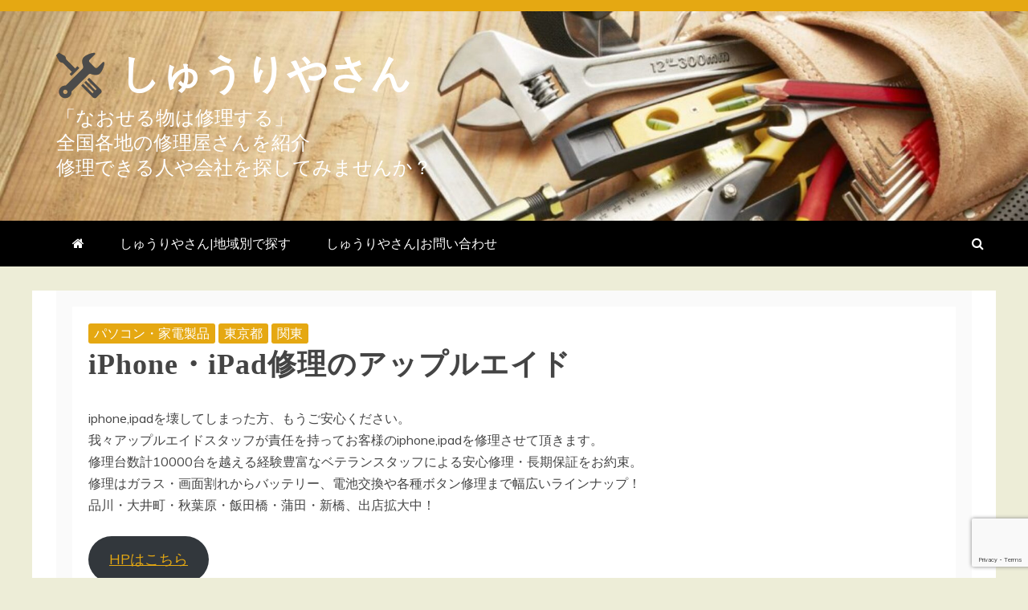

--- FILE ---
content_type: text/html; charset=UTF-8
request_url: https://syuuri.tfcworld.co.jp/iphone%E3%83%BBipad%E4%BF%AE%E7%90%86%E3%81%AE%E3%82%A2%E3%83%83%E3%83%97%E3%83%AB%E3%82%A8%E3%82%A4%E3%83%89/
body_size: 14605
content:
<!doctype html>
<html lang="ja">
<head>
	<script async src="https://pagead2.googlesyndication.com/pagead/js/adsbygoogle.js?client=ca-pub-8748594767559636"
     crossorigin="anonymous"></script>
	<meta charset="UTF-8">
    <meta name="viewport" content="width=device-width, initial-scale=1">
    <link rel="profile" href="https://gmpg.org/xfn/11">

    <title>しゅうりやさん - iPhone・iPad修理のアップルエイド</title>

<!-- The SEO Framework by Sybre Waaijer -->
<meta name="robots" content="max-snippet:-1,max-image-preview:large,max-video-preview:-1" />
<link rel="canonical" href="https://syuuri.tfcworld.co.jp/iphone%e3%83%bbipad%e4%bf%ae%e7%90%86%e3%81%ae%e3%82%a2%e3%83%83%e3%83%97%e3%83%ab%e3%82%a8%e3%82%a4%e3%83%89/" />
<meta name="description" content="iphone,ipadを壊してしまった方、もうご安心ください。 我々アップルエイドスタッフが責任を持ってお客様のiphone…" />
<meta property="og:type" content="article" />
<meta property="og:locale" content="ja_JP" />
<meta property="og:site_name" content="しゅうりやさん" />
<meta property="og:title" content="iPhone・iPad修理のアップルエイド" />
<meta property="og:description" content="iphone,ipadを壊してしまった方、もうご安心ください。 我々アップルエイドスタッフが責任を持ってお客様のiphone,ipadを修理させて頂きます。 修理台数計10000台を越える経験豊富なベテランスタッフによる安心修理・長期保証をお約束。 修理はガラス・画面割れからバッテリー、電池交換や各種ボタン修理まで幅広いラインナップ！ 品川・大井町・秋葉原・飯田橋・蒲田・新橋、出店拡大中！" />
<meta property="og:url" content="https://syuuri.tfcworld.co.jp/iphone%e3%83%bbipad%e4%bf%ae%e7%90%86%e3%81%ae%e3%82%a2%e3%83%83%e3%83%97%e3%83%ab%e3%82%a8%e3%82%a4%e3%83%89/" />
<meta property="og:image" content="https://apple-aid.com/wp-content/themes/appleaid/library/images/logo.png" />
<meta property="article:published_time" content="2022-09-22T09:07:36+00:00" />
<meta property="article:modified_time" content="2022-09-22T09:07:37+00:00" />
<meta name="twitter:card" content="summary_large_image" />
<meta name="twitter:title" content="iPhone・iPad修理のアップルエイド" />
<meta name="twitter:description" content="iphone,ipadを壊してしまった方、もうご安心ください。 我々アップルエイドスタッフが責任を持ってお客様のiphone,ipadを修理させて頂きます。 修理台数計10000台を越える経験豊富なベテランスタッフによる安心修理・長期保証をお約束。 修理はガラス・画面割れからバッテリー、電池交換や各種ボタン修理まで幅広いラインナップ！ 品川・大井町・秋葉原・飯田橋・蒲田・新橋、出店拡大中！" />
<meta name="twitter:image" content="https://apple-aid.com/wp-content/themes/appleaid/library/images/logo.png" />
<script type="application/ld+json">{"@context":"https://schema.org","@graph":[{"@type":"WebSite","@id":"https://syuuri.tfcworld.co.jp/#/schema/WebSite","url":"https://syuuri.tfcworld.co.jp/","name":"しゅうりやさん","description":"「なおせる物は修理する」　全国各地の修理屋さんを紹介　修理できる人や会社を探してみませんか？このサイトは、修理屋さんのホームページを集めたリンク集です。 『こわれた物、傷ついた物をなおしてくれる』 そんな修理屋さんを探せます。 登録をご希望の修理屋さんはお問い合わせからお申し込みください。","inLanguage":"ja","potentialAction":{"@type":"SearchAction","target":{"@type":"EntryPoint","urlTemplate":"https://syuuri.tfcworld.co.jp/search/{search_term_string}/"},"query-input":"required name=search_term_string"},"publisher":{"@type":"Organization","@id":"https://syuuri.tfcworld.co.jp/#/schema/Organization","name":"しゅうりやさん","url":"https://syuuri.tfcworld.co.jp/","logo":{"@type":"ImageObject","url":"https://syuuri.tfcworld.co.jp/wp-content/uploads/2022/05/icon_001.png","contentUrl":"https://syuuri.tfcworld.co.jp/wp-content/uploads/2022/05/icon_001.png","width":60,"height":60}}},{"@type":"WebPage","@id":"https://syuuri.tfcworld.co.jp/iphone%e3%83%bbipad%e4%bf%ae%e7%90%86%e3%81%ae%e3%82%a2%e3%83%83%e3%83%97%e3%83%ab%e3%82%a8%e3%82%a4%e3%83%89/","url":"https://syuuri.tfcworld.co.jp/iphone%e3%83%bbipad%e4%bf%ae%e7%90%86%e3%81%ae%e3%82%a2%e3%83%83%e3%83%97%e3%83%ab%e3%82%a8%e3%82%a4%e3%83%89/","name":"しゅうりやさん - iPhone・iPad修理のアップルエイド","description":"iphone,ipadを壊してしまった方、もうご安心ください。 我々アップルエイドスタッフが責任を持ってお客様のiphone…","inLanguage":"ja","isPartOf":{"@id":"https://syuuri.tfcworld.co.jp/#/schema/WebSite"},"breadcrumb":{"@type":"BreadcrumbList","@id":"https://syuuri.tfcworld.co.jp/#/schema/BreadcrumbList","itemListElement":[{"@type":"ListItem","position":1,"item":"https://syuuri.tfcworld.co.jp/","name":"しゅうりやさん"},{"@type":"ListItem","position":2,"item":"https://syuuri.tfcworld.co.jp/category/%e3%83%91%e3%82%bd%e3%82%b3%e3%83%b3%e3%83%bb%e5%ae%b6%e9%9b%bb%e8%a3%bd%e5%93%81/","name":"カテゴリー: パソコン・家電製品"},{"@type":"ListItem","position":3,"name":"iPhone・iPad修理のアップルエイド"}]},"potentialAction":{"@type":"ReadAction","target":"https://syuuri.tfcworld.co.jp/iphone%e3%83%bbipad%e4%bf%ae%e7%90%86%e3%81%ae%e3%82%a2%e3%83%83%e3%83%97%e3%83%ab%e3%82%a8%e3%82%a4%e3%83%89/"},"datePublished":"2022-09-22T09:07:36+00:00","dateModified":"2022-09-22T09:07:37+00:00","author":{"@type":"Person","@id":"https://syuuri.tfcworld.co.jp/#/schema/Person/f17bd4dda251bfd3a5fe3af3a5d577e2","name":"しゅうり"}}]}</script>
<!-- / The SEO Framework by Sybre Waaijer | 6.38ms meta | 0.25ms boot -->

<link rel='dns-prefetch' href='//fonts.googleapis.com' />
<link rel="alternate" type="application/rss+xml" title="しゅうりやさん &raquo; フィード" href="https://syuuri.tfcworld.co.jp/feed/" />
<link rel="alternate" type="application/rss+xml" title="しゅうりやさん &raquo; コメントフィード" href="https://syuuri.tfcworld.co.jp/comments/feed/" />
<link rel="alternate" type="application/rss+xml" title="しゅうりやさん &raquo; iPhone・iPad修理のアップルエイド のコメントのフィード" href="https://syuuri.tfcworld.co.jp/iphone%e3%83%bbipad%e4%bf%ae%e7%90%86%e3%81%ae%e3%82%a2%e3%83%83%e3%83%97%e3%83%ab%e3%82%a8%e3%82%a4%e3%83%89/feed/" />
<link rel="alternate" title="oEmbed (JSON)" type="application/json+oembed" href="https://syuuri.tfcworld.co.jp/wp-json/oembed/1.0/embed?url=https%3A%2F%2Fsyuuri.tfcworld.co.jp%2Fiphone%25e3%2583%25bbipad%25e4%25bf%25ae%25e7%2590%2586%25e3%2581%25ae%25e3%2582%25a2%25e3%2583%2583%25e3%2583%2597%25e3%2583%25ab%25e3%2582%25a8%25e3%2582%25a4%25e3%2583%2589%2F" />
<link rel="alternate" title="oEmbed (XML)" type="text/xml+oembed" href="https://syuuri.tfcworld.co.jp/wp-json/oembed/1.0/embed?url=https%3A%2F%2Fsyuuri.tfcworld.co.jp%2Fiphone%25e3%2583%25bbipad%25e4%25bf%25ae%25e7%2590%2586%25e3%2581%25ae%25e3%2582%25a2%25e3%2583%2583%25e3%2583%2597%25e3%2583%25ab%25e3%2582%25a8%25e3%2582%25a4%25e3%2583%2589%2F&#038;format=xml" />
<style id='wp-img-auto-sizes-contain-inline-css' type='text/css'>
img:is([sizes=auto i],[sizes^="auto," i]){contain-intrinsic-size:3000px 1500px}
/*# sourceURL=wp-img-auto-sizes-contain-inline-css */
</style>
<style id='wp-emoji-styles-inline-css' type='text/css'>

	img.wp-smiley, img.emoji {
		display: inline !important;
		border: none !important;
		box-shadow: none !important;
		height: 1em !important;
		width: 1em !important;
		margin: 0 0.07em !important;
		vertical-align: -0.1em !important;
		background: none !important;
		padding: 0 !important;
	}
/*# sourceURL=wp-emoji-styles-inline-css */
</style>
<style id='wp-block-library-inline-css' type='text/css'>
:root{--wp-block-synced-color:#7a00df;--wp-block-synced-color--rgb:122,0,223;--wp-bound-block-color:var(--wp-block-synced-color);--wp-editor-canvas-background:#ddd;--wp-admin-theme-color:#007cba;--wp-admin-theme-color--rgb:0,124,186;--wp-admin-theme-color-darker-10:#006ba1;--wp-admin-theme-color-darker-10--rgb:0,107,160.5;--wp-admin-theme-color-darker-20:#005a87;--wp-admin-theme-color-darker-20--rgb:0,90,135;--wp-admin-border-width-focus:2px}@media (min-resolution:192dpi){:root{--wp-admin-border-width-focus:1.5px}}.wp-element-button{cursor:pointer}:root .has-very-light-gray-background-color{background-color:#eee}:root .has-very-dark-gray-background-color{background-color:#313131}:root .has-very-light-gray-color{color:#eee}:root .has-very-dark-gray-color{color:#313131}:root .has-vivid-green-cyan-to-vivid-cyan-blue-gradient-background{background:linear-gradient(135deg,#00d084,#0693e3)}:root .has-purple-crush-gradient-background{background:linear-gradient(135deg,#34e2e4,#4721fb 50%,#ab1dfe)}:root .has-hazy-dawn-gradient-background{background:linear-gradient(135deg,#faaca8,#dad0ec)}:root .has-subdued-olive-gradient-background{background:linear-gradient(135deg,#fafae1,#67a671)}:root .has-atomic-cream-gradient-background{background:linear-gradient(135deg,#fdd79a,#004a59)}:root .has-nightshade-gradient-background{background:linear-gradient(135deg,#330968,#31cdcf)}:root .has-midnight-gradient-background{background:linear-gradient(135deg,#020381,#2874fc)}:root{--wp--preset--font-size--normal:16px;--wp--preset--font-size--huge:42px}.has-regular-font-size{font-size:1em}.has-larger-font-size{font-size:2.625em}.has-normal-font-size{font-size:var(--wp--preset--font-size--normal)}.has-huge-font-size{font-size:var(--wp--preset--font-size--huge)}.has-text-align-center{text-align:center}.has-text-align-left{text-align:left}.has-text-align-right{text-align:right}.has-fit-text{white-space:nowrap!important}#end-resizable-editor-section{display:none}.aligncenter{clear:both}.items-justified-left{justify-content:flex-start}.items-justified-center{justify-content:center}.items-justified-right{justify-content:flex-end}.items-justified-space-between{justify-content:space-between}.screen-reader-text{border:0;clip-path:inset(50%);height:1px;margin:-1px;overflow:hidden;padding:0;position:absolute;width:1px;word-wrap:normal!important}.screen-reader-text:focus{background-color:#ddd;clip-path:none;color:#444;display:block;font-size:1em;height:auto;left:5px;line-height:normal;padding:15px 23px 14px;text-decoration:none;top:5px;width:auto;z-index:100000}html :where(.has-border-color){border-style:solid}html :where([style*=border-top-color]){border-top-style:solid}html :where([style*=border-right-color]){border-right-style:solid}html :where([style*=border-bottom-color]){border-bottom-style:solid}html :where([style*=border-left-color]){border-left-style:solid}html :where([style*=border-width]){border-style:solid}html :where([style*=border-top-width]){border-top-style:solid}html :where([style*=border-right-width]){border-right-style:solid}html :where([style*=border-bottom-width]){border-bottom-style:solid}html :where([style*=border-left-width]){border-left-style:solid}html :where(img[class*=wp-image-]){height:auto;max-width:100%}:where(figure){margin:0 0 1em}html :where(.is-position-sticky){--wp-admin--admin-bar--position-offset:var(--wp-admin--admin-bar--height,0px)}@media screen and (max-width:600px){html :where(.is-position-sticky){--wp-admin--admin-bar--position-offset:0px}}

/*# sourceURL=wp-block-library-inline-css */
</style><style id='wp-block-button-inline-css' type='text/css'>
.wp-block-button__link{align-content:center;box-sizing:border-box;cursor:pointer;display:inline-block;height:100%;text-align:center;word-break:break-word}.wp-block-button__link.aligncenter{text-align:center}.wp-block-button__link.alignright{text-align:right}:where(.wp-block-button__link){border-radius:9999px;box-shadow:none;padding:calc(.667em + 2px) calc(1.333em + 2px);text-decoration:none}.wp-block-button[style*=text-decoration] .wp-block-button__link{text-decoration:inherit}.wp-block-buttons>.wp-block-button.has-custom-width{max-width:none}.wp-block-buttons>.wp-block-button.has-custom-width .wp-block-button__link{width:100%}.wp-block-buttons>.wp-block-button.has-custom-font-size .wp-block-button__link{font-size:inherit}.wp-block-buttons>.wp-block-button.wp-block-button__width-25{width:calc(25% - var(--wp--style--block-gap, .5em)*.75)}.wp-block-buttons>.wp-block-button.wp-block-button__width-50{width:calc(50% - var(--wp--style--block-gap, .5em)*.5)}.wp-block-buttons>.wp-block-button.wp-block-button__width-75{width:calc(75% - var(--wp--style--block-gap, .5em)*.25)}.wp-block-buttons>.wp-block-button.wp-block-button__width-100{flex-basis:100%;width:100%}.wp-block-buttons.is-vertical>.wp-block-button.wp-block-button__width-25{width:25%}.wp-block-buttons.is-vertical>.wp-block-button.wp-block-button__width-50{width:50%}.wp-block-buttons.is-vertical>.wp-block-button.wp-block-button__width-75{width:75%}.wp-block-button.is-style-squared,.wp-block-button__link.wp-block-button.is-style-squared{border-radius:0}.wp-block-button.no-border-radius,.wp-block-button__link.no-border-radius{border-radius:0!important}:root :where(.wp-block-button .wp-block-button__link.is-style-outline),:root :where(.wp-block-button.is-style-outline>.wp-block-button__link){border:2px solid;padding:.667em 1.333em}:root :where(.wp-block-button .wp-block-button__link.is-style-outline:not(.has-text-color)),:root :where(.wp-block-button.is-style-outline>.wp-block-button__link:not(.has-text-color)){color:currentColor}:root :where(.wp-block-button .wp-block-button__link.is-style-outline:not(.has-background)),:root :where(.wp-block-button.is-style-outline>.wp-block-button__link:not(.has-background)){background-color:initial;background-image:none}
/*# sourceURL=https://syuuri.tfcworld.co.jp/wp-includes/blocks/button/style.min.css */
</style>
<style id='wp-block-buttons-inline-css' type='text/css'>
.wp-block-buttons{box-sizing:border-box}.wp-block-buttons.is-vertical{flex-direction:column}.wp-block-buttons.is-vertical>.wp-block-button:last-child{margin-bottom:0}.wp-block-buttons>.wp-block-button{display:inline-block;margin:0}.wp-block-buttons.is-content-justification-left{justify-content:flex-start}.wp-block-buttons.is-content-justification-left.is-vertical{align-items:flex-start}.wp-block-buttons.is-content-justification-center{justify-content:center}.wp-block-buttons.is-content-justification-center.is-vertical{align-items:center}.wp-block-buttons.is-content-justification-right{justify-content:flex-end}.wp-block-buttons.is-content-justification-right.is-vertical{align-items:flex-end}.wp-block-buttons.is-content-justification-space-between{justify-content:space-between}.wp-block-buttons.aligncenter{text-align:center}.wp-block-buttons:not(.is-content-justification-space-between,.is-content-justification-right,.is-content-justification-left,.is-content-justification-center) .wp-block-button.aligncenter{margin-left:auto;margin-right:auto;width:100%}.wp-block-buttons[style*=text-decoration] .wp-block-button,.wp-block-buttons[style*=text-decoration] .wp-block-button__link{text-decoration:inherit}.wp-block-buttons.has-custom-font-size .wp-block-button__link{font-size:inherit}.wp-block-buttons .wp-block-button__link{width:100%}.wp-block-button.aligncenter{text-align:center}
/*# sourceURL=https://syuuri.tfcworld.co.jp/wp-includes/blocks/buttons/style.min.css */
</style>
<style id='wp-block-paragraph-inline-css' type='text/css'>
.is-small-text{font-size:.875em}.is-regular-text{font-size:1em}.is-large-text{font-size:2.25em}.is-larger-text{font-size:3em}.has-drop-cap:not(:focus):first-letter{float:left;font-size:8.4em;font-style:normal;font-weight:100;line-height:.68;margin:.05em .1em 0 0;text-transform:uppercase}body.rtl .has-drop-cap:not(:focus):first-letter{float:none;margin-left:.1em}p.has-drop-cap.has-background{overflow:hidden}:root :where(p.has-background){padding:1.25em 2.375em}:where(p.has-text-color:not(.has-link-color)) a{color:inherit}p.has-text-align-left[style*="writing-mode:vertical-lr"],p.has-text-align-right[style*="writing-mode:vertical-rl"]{rotate:180deg}
/*# sourceURL=https://syuuri.tfcworld.co.jp/wp-includes/blocks/paragraph/style.min.css */
</style>
<style id='global-styles-inline-css' type='text/css'>
:root{--wp--preset--aspect-ratio--square: 1;--wp--preset--aspect-ratio--4-3: 4/3;--wp--preset--aspect-ratio--3-4: 3/4;--wp--preset--aspect-ratio--3-2: 3/2;--wp--preset--aspect-ratio--2-3: 2/3;--wp--preset--aspect-ratio--16-9: 16/9;--wp--preset--aspect-ratio--9-16: 9/16;--wp--preset--color--black: #000000;--wp--preset--color--cyan-bluish-gray: #abb8c3;--wp--preset--color--white: #ffffff;--wp--preset--color--pale-pink: #f78da7;--wp--preset--color--vivid-red: #cf2e2e;--wp--preset--color--luminous-vivid-orange: #ff6900;--wp--preset--color--luminous-vivid-amber: #fcb900;--wp--preset--color--light-green-cyan: #7bdcb5;--wp--preset--color--vivid-green-cyan: #00d084;--wp--preset--color--pale-cyan-blue: #8ed1fc;--wp--preset--color--vivid-cyan-blue: #0693e3;--wp--preset--color--vivid-purple: #9b51e0;--wp--preset--gradient--vivid-cyan-blue-to-vivid-purple: linear-gradient(135deg,rgb(6,147,227) 0%,rgb(155,81,224) 100%);--wp--preset--gradient--light-green-cyan-to-vivid-green-cyan: linear-gradient(135deg,rgb(122,220,180) 0%,rgb(0,208,130) 100%);--wp--preset--gradient--luminous-vivid-amber-to-luminous-vivid-orange: linear-gradient(135deg,rgb(252,185,0) 0%,rgb(255,105,0) 100%);--wp--preset--gradient--luminous-vivid-orange-to-vivid-red: linear-gradient(135deg,rgb(255,105,0) 0%,rgb(207,46,46) 100%);--wp--preset--gradient--very-light-gray-to-cyan-bluish-gray: linear-gradient(135deg,rgb(238,238,238) 0%,rgb(169,184,195) 100%);--wp--preset--gradient--cool-to-warm-spectrum: linear-gradient(135deg,rgb(74,234,220) 0%,rgb(151,120,209) 20%,rgb(207,42,186) 40%,rgb(238,44,130) 60%,rgb(251,105,98) 80%,rgb(254,248,76) 100%);--wp--preset--gradient--blush-light-purple: linear-gradient(135deg,rgb(255,206,236) 0%,rgb(152,150,240) 100%);--wp--preset--gradient--blush-bordeaux: linear-gradient(135deg,rgb(254,205,165) 0%,rgb(254,45,45) 50%,rgb(107,0,62) 100%);--wp--preset--gradient--luminous-dusk: linear-gradient(135deg,rgb(255,203,112) 0%,rgb(199,81,192) 50%,rgb(65,88,208) 100%);--wp--preset--gradient--pale-ocean: linear-gradient(135deg,rgb(255,245,203) 0%,rgb(182,227,212) 50%,rgb(51,167,181) 100%);--wp--preset--gradient--electric-grass: linear-gradient(135deg,rgb(202,248,128) 0%,rgb(113,206,126) 100%);--wp--preset--gradient--midnight: linear-gradient(135deg,rgb(2,3,129) 0%,rgb(40,116,252) 100%);--wp--preset--font-size--small: 13px;--wp--preset--font-size--medium: 20px;--wp--preset--font-size--large: 36px;--wp--preset--font-size--x-large: 42px;--wp--preset--spacing--20: 0.44rem;--wp--preset--spacing--30: 0.67rem;--wp--preset--spacing--40: 1rem;--wp--preset--spacing--50: 1.5rem;--wp--preset--spacing--60: 2.25rem;--wp--preset--spacing--70: 3.38rem;--wp--preset--spacing--80: 5.06rem;--wp--preset--shadow--natural: 6px 6px 9px rgba(0, 0, 0, 0.2);--wp--preset--shadow--deep: 12px 12px 50px rgba(0, 0, 0, 0.4);--wp--preset--shadow--sharp: 6px 6px 0px rgba(0, 0, 0, 0.2);--wp--preset--shadow--outlined: 6px 6px 0px -3px rgb(255, 255, 255), 6px 6px rgb(0, 0, 0);--wp--preset--shadow--crisp: 6px 6px 0px rgb(0, 0, 0);}:where(.is-layout-flex){gap: 0.5em;}:where(.is-layout-grid){gap: 0.5em;}body .is-layout-flex{display: flex;}.is-layout-flex{flex-wrap: wrap;align-items: center;}.is-layout-flex > :is(*, div){margin: 0;}body .is-layout-grid{display: grid;}.is-layout-grid > :is(*, div){margin: 0;}:where(.wp-block-columns.is-layout-flex){gap: 2em;}:where(.wp-block-columns.is-layout-grid){gap: 2em;}:where(.wp-block-post-template.is-layout-flex){gap: 1.25em;}:where(.wp-block-post-template.is-layout-grid){gap: 1.25em;}.has-black-color{color: var(--wp--preset--color--black) !important;}.has-cyan-bluish-gray-color{color: var(--wp--preset--color--cyan-bluish-gray) !important;}.has-white-color{color: var(--wp--preset--color--white) !important;}.has-pale-pink-color{color: var(--wp--preset--color--pale-pink) !important;}.has-vivid-red-color{color: var(--wp--preset--color--vivid-red) !important;}.has-luminous-vivid-orange-color{color: var(--wp--preset--color--luminous-vivid-orange) !important;}.has-luminous-vivid-amber-color{color: var(--wp--preset--color--luminous-vivid-amber) !important;}.has-light-green-cyan-color{color: var(--wp--preset--color--light-green-cyan) !important;}.has-vivid-green-cyan-color{color: var(--wp--preset--color--vivid-green-cyan) !important;}.has-pale-cyan-blue-color{color: var(--wp--preset--color--pale-cyan-blue) !important;}.has-vivid-cyan-blue-color{color: var(--wp--preset--color--vivid-cyan-blue) !important;}.has-vivid-purple-color{color: var(--wp--preset--color--vivid-purple) !important;}.has-black-background-color{background-color: var(--wp--preset--color--black) !important;}.has-cyan-bluish-gray-background-color{background-color: var(--wp--preset--color--cyan-bluish-gray) !important;}.has-white-background-color{background-color: var(--wp--preset--color--white) !important;}.has-pale-pink-background-color{background-color: var(--wp--preset--color--pale-pink) !important;}.has-vivid-red-background-color{background-color: var(--wp--preset--color--vivid-red) !important;}.has-luminous-vivid-orange-background-color{background-color: var(--wp--preset--color--luminous-vivid-orange) !important;}.has-luminous-vivid-amber-background-color{background-color: var(--wp--preset--color--luminous-vivid-amber) !important;}.has-light-green-cyan-background-color{background-color: var(--wp--preset--color--light-green-cyan) !important;}.has-vivid-green-cyan-background-color{background-color: var(--wp--preset--color--vivid-green-cyan) !important;}.has-pale-cyan-blue-background-color{background-color: var(--wp--preset--color--pale-cyan-blue) !important;}.has-vivid-cyan-blue-background-color{background-color: var(--wp--preset--color--vivid-cyan-blue) !important;}.has-vivid-purple-background-color{background-color: var(--wp--preset--color--vivid-purple) !important;}.has-black-border-color{border-color: var(--wp--preset--color--black) !important;}.has-cyan-bluish-gray-border-color{border-color: var(--wp--preset--color--cyan-bluish-gray) !important;}.has-white-border-color{border-color: var(--wp--preset--color--white) !important;}.has-pale-pink-border-color{border-color: var(--wp--preset--color--pale-pink) !important;}.has-vivid-red-border-color{border-color: var(--wp--preset--color--vivid-red) !important;}.has-luminous-vivid-orange-border-color{border-color: var(--wp--preset--color--luminous-vivid-orange) !important;}.has-luminous-vivid-amber-border-color{border-color: var(--wp--preset--color--luminous-vivid-amber) !important;}.has-light-green-cyan-border-color{border-color: var(--wp--preset--color--light-green-cyan) !important;}.has-vivid-green-cyan-border-color{border-color: var(--wp--preset--color--vivid-green-cyan) !important;}.has-pale-cyan-blue-border-color{border-color: var(--wp--preset--color--pale-cyan-blue) !important;}.has-vivid-cyan-blue-border-color{border-color: var(--wp--preset--color--vivid-cyan-blue) !important;}.has-vivid-purple-border-color{border-color: var(--wp--preset--color--vivid-purple) !important;}.has-vivid-cyan-blue-to-vivid-purple-gradient-background{background: var(--wp--preset--gradient--vivid-cyan-blue-to-vivid-purple) !important;}.has-light-green-cyan-to-vivid-green-cyan-gradient-background{background: var(--wp--preset--gradient--light-green-cyan-to-vivid-green-cyan) !important;}.has-luminous-vivid-amber-to-luminous-vivid-orange-gradient-background{background: var(--wp--preset--gradient--luminous-vivid-amber-to-luminous-vivid-orange) !important;}.has-luminous-vivid-orange-to-vivid-red-gradient-background{background: var(--wp--preset--gradient--luminous-vivid-orange-to-vivid-red) !important;}.has-very-light-gray-to-cyan-bluish-gray-gradient-background{background: var(--wp--preset--gradient--very-light-gray-to-cyan-bluish-gray) !important;}.has-cool-to-warm-spectrum-gradient-background{background: var(--wp--preset--gradient--cool-to-warm-spectrum) !important;}.has-blush-light-purple-gradient-background{background: var(--wp--preset--gradient--blush-light-purple) !important;}.has-blush-bordeaux-gradient-background{background: var(--wp--preset--gradient--blush-bordeaux) !important;}.has-luminous-dusk-gradient-background{background: var(--wp--preset--gradient--luminous-dusk) !important;}.has-pale-ocean-gradient-background{background: var(--wp--preset--gradient--pale-ocean) !important;}.has-electric-grass-gradient-background{background: var(--wp--preset--gradient--electric-grass) !important;}.has-midnight-gradient-background{background: var(--wp--preset--gradient--midnight) !important;}.has-small-font-size{font-size: var(--wp--preset--font-size--small) !important;}.has-medium-font-size{font-size: var(--wp--preset--font-size--medium) !important;}.has-large-font-size{font-size: var(--wp--preset--font-size--large) !important;}.has-x-large-font-size{font-size: var(--wp--preset--font-size--x-large) !important;}
/*# sourceURL=global-styles-inline-css */
</style>

<style id='classic-theme-styles-inline-css' type='text/css'>
/*! This file is auto-generated */
.wp-block-button__link{color:#fff;background-color:#32373c;border-radius:9999px;box-shadow:none;text-decoration:none;padding:calc(.667em + 2px) calc(1.333em + 2px);font-size:1.125em}.wp-block-file__button{background:#32373c;color:#fff;text-decoration:none}
/*# sourceURL=/wp-includes/css/classic-themes.min.css */
</style>
<link rel='stylesheet' id='contact-form-7-css' href='https://syuuri.tfcworld.co.jp/wp-content/plugins/contact-form-7/includes/css/styles.css?ver=6.1.4' type='text/css' media='all' />
<link rel='stylesheet' id='refined-blocks-heading-css' href='//fonts.googleapis.com/css?family=Oswald&#038;ver=6.9' type='text/css' media='all' />
<link rel='stylesheet' id='refined-magazine-style-css' href='https://syuuri.tfcworld.co.jp/wp-content/themes/refined-magazine/style.css?ver=6.9' type='text/css' media='all' />
<style id='refined-magazine-style-inline-css' type='text/css'>
.site-branding h1, .site-branding p.site-title,.ct-dark-mode .site-title a, .site-title, .site-title a, .site-title a:hover, .site-title a:visited:hover { color: #ffffff; }.entry-content a, .entry-title a:hover, .related-title a:hover, .posts-navigation .nav-previous a:hover, .post-navigation .nav-previous a:hover, .posts-navigation .nav-next a:hover, .post-navigation .nav-next a:hover, #comments .comment-content a:hover, #comments .comment-author a:hover, .offcanvas-menu nav ul.top-menu li a:hover, .offcanvas-menu nav ul.top-menu li.current-menu-item > a, .error-404-title, #refined-magazine-breadcrumbs a:hover, .entry-content a.read-more-text:hover, a:hover, a:visited:hover, .widget_refined_magazine_category_tabbed_widget.widget ul.ct-nav-tabs li a  { color : #e5a812; }.candid-refined-post-format, .refined-magazine-featured-block .refined-magazine-col-2 .candid-refined-post-format, .cat-links a,.top-bar,.main-navigation ul li a:hover, .main-navigation ul li.current-menu-item > a, .main-navigation ul li a:hover, .main-navigation ul li.current-menu-item > a, .trending-title, .search-form input[type=submit], input[type="submit"], ::selection, #toTop, .breadcrumbs span.breadcrumb, article.sticky .refined-magazine-content-container, .candid-pagination .page-numbers.current, .candid-pagination .page-numbers:hover, .ct-title-head, .widget-title:before, .widget ul.ct-nav-tabs:before, .widget ul.ct-nav-tabs li.ct-title-head:hover, .widget ul.ct-nav-tabs li.ct-title-head.ui-tabs-active { background-color : #e5a812; }.candid-refined-post-format, .refined-magazine-featured-block .refined-magazine-col-2 .candid-refined-post-format, blockquote, .search-form input[type="submit"], input[type="submit"], .candid-pagination .page-numbers { border-color : #e5a812; }.cat-links a:focus{ outline : 1px dashed #e5a812; }.ct-post-overlay .post-content, .ct-post-overlay .post-content a, .widget .ct-post-overlay .post-content a, .widget .ct-post-overlay .post-content a:visited, .ct-post-overlay .post-content a:visited:hover, .slide-details:hover .cat-links a { color: #fff; }.logo-wrapper-block{background-color : #ffffff; }@media (min-width: 1600px){.ct-boxed #page{max-width : 1500px; }}
/*# sourceURL=refined-magazine-style-inline-css */
</style>
<link rel='stylesheet' id='refined-blocks-style-css' href='https://syuuri.tfcworld.co.jp/wp-content/themes/refined-blocks/style.css?ver=6.9' type='text/css' media='all' />
<link rel='stylesheet' id='google-fonts-css' href='//fonts.googleapis.com/css?family=Slabo+27px%7CMuli&#038;display=swap&#038;ver=6.9' type='text/css' media='all' />
<link rel='stylesheet' id='font-awesome-4-css' href='https://syuuri.tfcworld.co.jp/wp-content/themes/refined-magazine/candidthemes/assets/framework/Font-Awesome/css/font-awesome.min.css?ver=1.2.4' type='text/css' media='all' />
<link rel='stylesheet' id='slick-css-css' href='https://syuuri.tfcworld.co.jp/wp-content/themes/refined-magazine/candidthemes/assets/framework/slick/slick.css?ver=6.9' type='text/css' media='all' />
<link rel='stylesheet' id='slick-theme-css-css' href='https://syuuri.tfcworld.co.jp/wp-content/themes/refined-magazine/candidthemes/assets/framework/slick/slick-theme.css?ver=6.9' type='text/css' media='all' />
<script type="text/javascript" src="https://syuuri.tfcworld.co.jp/wp-includes/js/jquery/jquery.min.js?ver=3.7.1" id="jquery-core-js"></script>
<script type="text/javascript" src="https://syuuri.tfcworld.co.jp/wp-includes/js/jquery/jquery-migrate.min.js?ver=3.4.1" id="jquery-migrate-js"></script>
<link rel="https://api.w.org/" href="https://syuuri.tfcworld.co.jp/wp-json/" /><link rel="alternate" title="JSON" type="application/json" href="https://syuuri.tfcworld.co.jp/wp-json/wp/v2/posts/677" /><link rel="EditURI" type="application/rsd+xml" title="RSD" href="https://syuuri.tfcworld.co.jp/xmlrpc.php?rsd" />
<link rel="pingback" href="https://syuuri.tfcworld.co.jp/xmlrpc.php">		<style type="text/css">
					.site-title a, .site-title{
				color: #ffffff;
			}
		</style>
		<style type="text/css" id="custom-background-css">
body.custom-background { background-color: #ededd7; }
</style>
	<link rel="icon" href="https://syuuri.tfcworld.co.jp/wp-content/uploads/2022/05/icon_001.png" sizes="32x32" />
<link rel="icon" href="https://syuuri.tfcworld.co.jp/wp-content/uploads/2022/05/icon_001.png" sizes="192x192" />
<link rel="apple-touch-icon" href="https://syuuri.tfcworld.co.jp/wp-content/uploads/2022/05/icon_001.png" />
<meta name="msapplication-TileImage" content="https://syuuri.tfcworld.co.jp/wp-content/uploads/2022/05/icon_001.png" />
		<style type="text/css" id="wp-custom-css">
			
.page-id-2 h1.entry-title{
display:none;
}

footer .site-info {
    display:none;
}

.site-description{
	display:none;
}

.site-branding:after{
	margin-top: 0;
  margin-bottom: 0;
  line-height: 1.2;
  color: #fff;
	font-size: 24px;
	content:"「なおせる物は修理する」\A全国各地の修理屋さんを紹介\A修理できる人や会社を探してみませんか？";
	white-space: pre;
}

.comment-respond{
	display:none;
}

.post-navigation{
	display:none;
}

.archive-description{
	display:none;
}

.slick-slide{
	height:100px;
}

.post-thumb{
	height:100%;
}
/***** コンタクトフォーム *****/
.table-contactform7{
  overflow: hidden;
  table-layout: fixed;
}
 
.required-contactform7{
  padding: 5px;
  background: #DE8686;
  color: #fff;
  border-radius: 3px;
  margin-right: 15px;
	margin-left: 15px;
}
 
.unrequired-contactform7{
  padding: 5px;
  background: #BDBDBD;
  color: #fff;
  border-radius: 3px;
  margin-right: 15px;
	margin-left: 15px;
}
 
.table-contactform7 th{
  font-weight:bold;
	text-align:left;
}

.table-contactform7 td{
  font-weight:bold;
}

.table-contactform7 input,
.table-contactform7 textarea{
  max-width: 90% !important;
  margin: 5px 10px 10px 5px;
}
 
.address-100 input{
  max-width: 90% !important;
  margin: 5px 10px 10px 5px;
}
 
.message-100 textarea{
  width: 100%;
  margin: 5px 10px 10px 5px;
}
 
@media screen and (min-width: 900px){
  .table-contactform7 th{
    width:28%;
  }
.site-title{
		position: absolute;
    top: 48px;
    left: 109px;
	}
}
     
@media screen and (max-width: 900px){
.table-contactform7{
  display:block;
}     
       
.table-contactform7 tbody,
.table-contactform7 tr{
    display: block;
    width: 100%;
	 background: #BDBDBD;
}
	
.table-contactform7 th{
  width:100%;
  display:block;
  margin: 0 auto;
  border:none;
  background: #BDBDBD;
}
	
.table-contactform7 td{
  display: list-item;
  list-style-type:none;
  margin:0;
  padding:0;
  width: 100%;
  border-top: none !important;
	 background: #BDBDBD;
}

.site-branding:after{
	font-size:100%;
}
.widget-title {
    font-size: 20px;
}
.has-text-align-center {
  text-align: center;
	font-size: 15px;}

.ct-container-main {
    padding-left: 5px;
    padding-right: 5px;
}

.site-main {
    padding: 5px;
}

.ct-post-overlay .post-content .post-title{
		font-size:11px;
	}
.ct-post-overlay .post-content .post-title{
		font-size:16px;
	}
}

*(font-family: 'Lato','M PLUS 1p','Hiragino Sans','Hiragino Kaku Gothic ProN',Meiryo,sans-serif;
)		</style>
		</head>
<body class="wp-singular post-template-default single single-post postid-677 single-format-standard custom-background wp-custom-logo wp-embed-responsive wp-theme-refined-magazine wp-child-theme-refined-blocks ct-bg ct-full-layout ct-sticky-sidebar no-sidebar" itemtype="https://schema.org/Blog" itemscope>
<div id="page" class="site">
            <a class="skip-link screen-reader-text"
           href="#content">Skip to content</a>
                    <!-- Preloader -->
            <div id="loader-wrapper">
                <div id="loader"></div>

                <div class="loader-section section-left"></div>
                <div class="loader-section section-right"></div>

            </div>
                <header id="masthead" class="site-header" itemtype="https://schema.org/WPHeader" itemscope>
                <div class="overlay"></div>
                <div class="top-bar">
        <a href="#" class="ct-show-hide-top"> <i class="fa fa-chevron-down"></i> </a>
        <div class="container-inner clearfix">

            <div class="top-left-col clearfix">

        
        </div>

                <div class="top-right-col clearfix">
                </div> <!-- .top-right-col -->
                </div> <!-- .container-inner -->
        </div> <!-- .top-bar -->

                            <div class="logo-wrapper-block" style="background-image: url(https://syuuri.tfcworld.co.jp/wp-content/uploads/2022/05/cropped-background_001.jpg);">
                    <div class="container-inner clearfix logo-wrapper-container">
        <div class="logo-wrapper float-left">
            <div class="site-branding">

                <div class="refined-magazine-logo-container">
                    <a href="https://syuuri.tfcworld.co.jp/" class="custom-logo-link" rel="home"><img width="60" height="60" src="https://syuuri.tfcworld.co.jp/wp-content/uploads/2022/05/icon_001.png" class="custom-logo" alt="しゅうりやさん" decoding="async" /></a>                        <p class="site-title"><a href="https://syuuri.tfcworld.co.jp/"
                                                 rel="home">しゅうりやさん</a></p>
                                            <p class="site-description">「なおせる物は修理する」 　全国各地の修理屋さんを紹介 　修理できる人や会社を探してみませんか？このサイトは、修理屋さんのホームページを集めたリンク集です。  『こわれた物、傷ついた物をなおしてくれる』 そんな修理屋さんを探せます。   登録をご希望の修理屋さんはお問い合わせからお申し込みください。</p>
                                    </div> <!-- refined-magazine-logo-container -->
            </div><!-- .site-branding -->
        </div> <!-- .logo-wrapper -->
                </div> <!-- .container-inner -->
        </div> <!-- .logo-wrapper-block -->
                <div class="refined-magazine-menu-container sticky-header">
            <div class="container-inner clearfix">
                <nav id="site-navigation"
                     class="main-navigation" itemtype="https://schema.org/SiteNavigationElement" itemscope>
                    <div class="navbar-header clearfix">
                        <button class="menu-toggle" aria-controls="primary-menu"
                                aria-expanded="false">
                            <span> </span>
                        </button>
                    </div>
                    <ul id="primary-menu" class="nav navbar-nav nav-menu">
                                                    <li class=""><a href="https://syuuri.tfcworld.co.jp/">
                                    <i class="fa fa-home"></i> </a></li>
                                                <li id="menu-item-101" class="menu-item menu-item-type-post_type menu-item-object-page menu-item-101"><a href="https://syuuri.tfcworld.co.jp/%e5%9c%b0%e5%9f%9f%e5%88%a5%e3%81%a7%e6%8e%a2%e3%81%99/">しゅうりやさん|地域別で探す</a></li>
<li id="menu-item-102" class="menu-item menu-item-type-post_type menu-item-object-page menu-item-102"><a href="https://syuuri.tfcworld.co.jp/%e3%81%8a%e5%95%8f%e3%81%84%e5%90%88%e3%82%8f%e3%81%9b/">しゅうりやさん|お問い合わせ</a></li>
                    </ul>
                </nav><!-- #site-navigation -->

                                    <div class="ct-menu-search"><a class="search-icon-box" href="#"> <i class="fa fa-search"></i>
                        </a></div>
                    <div class="top-bar-search">
                        <form role="search" method="get" class="search-form" action="https://syuuri.tfcworld.co.jp/">
				<label>
					<span class="screen-reader-text">検索:</span>
					<input type="search" class="search-field" placeholder="検索&hellip;" value="" name="s" />
				</label>
				<input type="submit" class="search-submit" value="検索" />
			</form>                        <button type="button" class="close"></button>
                    </div>
                            </div> <!-- .container-inner -->
        </div> <!-- refined-magazine-menu-container -->
                </header><!-- #masthead -->
        
    <div id="content" class="site-content">
                <div class="container-inner ct-container-main clearfix">
    <div id="primary" class="content-area">
        <main id="main" class="site-main">

                                    <article id="post-677" class="post-677 post type-post status-publish format-standard has-post-thumbnail hentry category-67 category-tokyo category-area02" itemtype="https://schema.org/CreativeWork" itemscope>
        <div class="refined-magazine-content-container refined-magazine-has-thumbnail">
        <div class="refined-magazine-content-area">
            <header class="entry-header">

                <div class="post-meta">
                    <span class="cat-links"><a class="ct-cat-item-67" href="https://syuuri.tfcworld.co.jp/category/%e3%83%91%e3%82%bd%e3%82%b3%e3%83%b3%e3%83%bb%e5%ae%b6%e9%9b%bb%e8%a3%bd%e5%93%81/"  rel="category tag">パソコン・家電製品</a> <a class="ct-cat-item-20" href="https://syuuri.tfcworld.co.jp/category/area02/tokyo/"  rel="category tag">東京都</a> <a class="ct-cat-item-14" href="https://syuuri.tfcworld.co.jp/category/area02/"  rel="category tag">関東</a> </span>                </div>
                <h1 class="entry-title" itemprop="headline">iPhone・iPad修理のアップルエイド</h1>                    <div class="entry-meta">
                                            </div><!-- .entry-meta -->
                            </header><!-- .entry-header -->


            <div class="entry-content">
                
<p>iphone,ipadを壊してしまった方、もうご安心ください。<br>我々アップルエイドスタッフが責任を持ってお客様のiphone,ipadを修理させて頂きます。<br>修理台数計10000台を越える経験豊富なベテランスタッフによる安心修理・長期保証をお約束。<br>修理はガラス・画面割れからバッテリー、電池交換や各種ボタン修理まで幅広いラインナップ！<br>品川・大井町・秋葉原・飯田橋・蒲田・新橋、出店拡大中！</p>



<div class="wp-block-buttons is-layout-flex wp-block-buttons-is-layout-flex">
<div class="wp-block-button"><a class="wp-block-button__link" href="https://apple-aid.com/" target="_blank" rel="noreferrer noopener">HPはこちら</a></div>
</div>

                            </div>
            <!-- .entry-content -->

            <footer class="entry-footer">
                            </footer><!-- .entry-footer -->

                    </div> <!-- .refined-magazine-content-area -->
                    <div class="post-thumb">
                
            <div class="post-thumbnail">
                <img src="https://apple-aid.com/wp-content/themes/appleaid/library/images/logo.png"  class="external-img wp-post-image "  />            </div><!-- .post-thumbnail -->

                    </div>
            </div> <!-- .refined-magazine-content-container -->
</article><!-- #post-677 -->

	<nav class="navigation post-navigation" aria-label="投稿">
		<h2 class="screen-reader-text">投稿ナビゲーション</h2>
		<div class="nav-links"><div class="nav-previous"><a href="https://syuuri.tfcworld.co.jp/%e6%a0%aa%e5%bc%8f%e4%bc%9a%e7%a4%be%e4%ba%95%e5%b7%9d%e9%9b%bb%e8%a8%adssa%e4%ba%8b%e6%a5%ad%e9%83%a8%e3%80%80%e3%82%a8%e3%82%b9%e3%82%a8%e3%82%b9%e3%82%a8%e3%83%bc%e9%9d%99%e5%b2%a1/" rel="prev">株式会社井川電設SSA事業部　エスエスエー静岡</a></div><div class="nav-next"><a href="https://syuuri.tfcworld.co.jp/iphone%e4%bf%ae%e7%90%86%e3%80%80%e7%a6%8f%e4%ba%95%e3%80%80%e3%82%a8%e3%83%ab%e3%83%91%e3%83%97%e3%83%a9%e3%82%b9%e5%ba%97/" rel="next">iPhone修理　福井　エルパプラス店</a></div></div>
	</nav>
<div id="comments" class="comments-area">

    	<div id="respond" class="comment-respond">
		<h3 id="reply-title" class="comment-reply-title">コメントを残す <small><a rel="nofollow" id="cancel-comment-reply-link" href="/iphone%E3%83%BBipad%E4%BF%AE%E7%90%86%E3%81%AE%E3%82%A2%E3%83%83%E3%83%97%E3%83%AB%E3%82%A8%E3%82%A4%E3%83%89/#respond" style="display:none;">コメントをキャンセル</a></small></h3><form action="https://syuuri.tfcworld.co.jp/wp-comments-post.php" method="post" id="commentform" class="comment-form"><p class="comment-notes"><span id="email-notes">メールアドレスが公開されることはありません。</span> <span class="required-field-message"><span class="required">※</span> が付いている欄は必須項目です</span></p><p class="comment-form-comment"><label for="comment">コメント <span class="required">※</span></label> <textarea id="comment" name="comment" cols="45" rows="8" maxlength="65525" required></textarea></p><p class="comment-form-author"><label for="author">名前 <span class="required">※</span></label> <input id="author" name="author" type="text" value="" size="30" maxlength="245" autocomplete="name" required /></p>
<p class="comment-form-email"><label for="email">メール <span class="required">※</span></label> <input id="email" name="email" type="email" value="" size="30" maxlength="100" aria-describedby="email-notes" autocomplete="email" required /></p>
<p class="comment-form-url"><label for="url">サイト</label> <input id="url" name="url" type="url" value="" size="30" maxlength="200" autocomplete="url" /></p>
<p class="comment-form-cookies-consent"><input id="wp-comment-cookies-consent" name="wp-comment-cookies-consent" type="checkbox" value="yes" /> <label for="wp-comment-cookies-consent">次回のコメントで使用するためブラウザーに自分の名前、メールアドレス、サイトを保存する。</label></p>
<p class="form-submit"><input name="submit" type="submit" id="submit" class="submit" value="コメントを送信" /> <input type='hidden' name='comment_post_ID' value='677' id='comment_post_ID' />
<input type='hidden' name='comment_parent' id='comment_parent' value='0' />
</p></form>	</div><!-- #respond -->
	</div><!-- #comments -->
        </main><!-- #main -->
    </div><!-- #primary -->

</div> <!-- .container-inner -->
</div><!-- #content -->
        <footer id="colophon" class="site-footer">
        
            <div class="top-footer">
                <div class="container-inner clearfix">
                                                <div class="ct-col-1">
                                <section id="block-10" class="widget widget_block widget_text">
<p class="has-text-align-center">Copyright(C) 有限会社テクノフラッシュ　All Rights Reserved.<br><a rel="noreferrer noopener" href="https://tfcworld.co.jp/privacypolicy/" target="_blank">個人情報保護方針</a>　<a rel="noreferrer noopener" href="https://tfcworld.co.jp/notation/" target="_blank">特定商取引法に基づく表記</a>　<a href="https://tfcworld.co.jp/overview/">会社概要</a></p>
</section><section id="block-40" class="widget widget_block"><a href="//ck.jp.ap.valuecommerce.com/servlet/referral?sid=3724051&pid=891409821" target=”_blank” rel=”noopener noreferrer”><img decoding="async" src="//ad.jp.ap.valuecommerce.com/servlet/gifbanner?sid=3724051&pid=891409821" border="0"></a></section>                            </div>
                                            </div> <!-- .container-inner -->
            </div> <!-- .top-footer -->
            
        <div class="site-info" itemtype="https://schema.org/WPFooter" itemscope>
            <div class="container-inner">
                                    <span class="copy-right-text">©有限会社テクノフラッシュ</span><br>
                
                <a href="https://wordpress.org/" target="_blank">
                    Proudly powered by WordPress                </a>
                <span class="sep"> | </span>
                Theme: Refined Blocks by <a href="https://www.candidthemes.com/" target="_blank">Candid Themes</a>.            </div> <!-- .container-inner -->
        </div><!-- .site-info -->
                </footer><!-- #colophon -->
        
            <a id="toTop" class="go-to-top" href="#" title="Go to Top">
                <i class="fa fa-angle-double-up"></i>
            </a>
        
</div><!-- #page -->

<script type="speculationrules">
{"prefetch":[{"source":"document","where":{"and":[{"href_matches":"/*"},{"not":{"href_matches":["/wp-*.php","/wp-admin/*","/wp-content/uploads/*","/wp-content/*","/wp-content/plugins/*","/wp-content/themes/refined-blocks/*","/wp-content/themes/refined-magazine/*","/*\\?(.+)"]}},{"not":{"selector_matches":"a[rel~=\"nofollow\"]"}},{"not":{"selector_matches":".no-prefetch, .no-prefetch a"}}]},"eagerness":"conservative"}]}
</script>
<script type="text/javascript" src="https://syuuri.tfcworld.co.jp/wp-includes/js/dist/hooks.min.js?ver=dd5603f07f9220ed27f1" id="wp-hooks-js"></script>
<script type="text/javascript" src="https://syuuri.tfcworld.co.jp/wp-includes/js/dist/i18n.min.js?ver=c26c3dc7bed366793375" id="wp-i18n-js"></script>
<script type="text/javascript" id="wp-i18n-js-after">
/* <![CDATA[ */
wp.i18n.setLocaleData( { 'text direction\u0004ltr': [ 'ltr' ] } );
//# sourceURL=wp-i18n-js-after
/* ]]> */
</script>
<script type="text/javascript" src="https://syuuri.tfcworld.co.jp/wp-content/plugins/contact-form-7/includes/swv/js/index.js?ver=6.1.4" id="swv-js"></script>
<script type="text/javascript" id="contact-form-7-js-translations">
/* <![CDATA[ */
( function( domain, translations ) {
	var localeData = translations.locale_data[ domain ] || translations.locale_data.messages;
	localeData[""].domain = domain;
	wp.i18n.setLocaleData( localeData, domain );
} )( "contact-form-7", {"translation-revision-date":"2025-11-30 08:12:23+0000","generator":"GlotPress\/4.0.3","domain":"messages","locale_data":{"messages":{"":{"domain":"messages","plural-forms":"nplurals=1; plural=0;","lang":"ja_JP"},"This contact form is placed in the wrong place.":["\u3053\u306e\u30b3\u30f3\u30bf\u30af\u30c8\u30d5\u30a9\u30fc\u30e0\u306f\u9593\u9055\u3063\u305f\u4f4d\u7f6e\u306b\u7f6e\u304b\u308c\u3066\u3044\u307e\u3059\u3002"],"Error:":["\u30a8\u30e9\u30fc:"]}},"comment":{"reference":"includes\/js\/index.js"}} );
//# sourceURL=contact-form-7-js-translations
/* ]]> */
</script>
<script type="text/javascript" id="contact-form-7-js-before">
/* <![CDATA[ */
var wpcf7 = {
    "api": {
        "root": "https:\/\/syuuri.tfcworld.co.jp\/wp-json\/",
        "namespace": "contact-form-7\/v1"
    }
};
//# sourceURL=contact-form-7-js-before
/* ]]> */
</script>
<script type="text/javascript" src="https://syuuri.tfcworld.co.jp/wp-content/plugins/contact-form-7/includes/js/index.js?ver=6.1.4" id="contact-form-7-js"></script>
<script type="text/javascript" src="https://syuuri.tfcworld.co.jp/wp-content/themes/refined-blocks/js/refined-blocks-custom.js?ver=20151215" id="refined-blocks-custom-js-js"></script>
<script type="text/javascript" src="https://syuuri.tfcworld.co.jp/wp-content/themes/refined-magazine/candidthemes/assets/framework/slick/slick.min.js?ver=20151217" id="slick-js"></script>
<script type="text/javascript" src="https://syuuri.tfcworld.co.jp/wp-includes/js/jquery/ui/core.min.js?ver=1.13.3" id="jquery-ui-core-js"></script>
<script type="text/javascript" src="https://syuuri.tfcworld.co.jp/wp-includes/js/jquery/ui/tabs.min.js?ver=1.13.3" id="jquery-ui-tabs-js"></script>
<script type="text/javascript" src="https://syuuri.tfcworld.co.jp/wp-content/themes/refined-magazine/js/navigation.js?ver=20151215" id="refined-magazine-navigation-js"></script>
<script type="text/javascript" src="https://syuuri.tfcworld.co.jp/wp-content/themes/refined-magazine/candidthemes/assets/framework/marquee/jquery.marquee.js?ver=20151215" id="marquee-js"></script>
<script type="text/javascript" src="https://syuuri.tfcworld.co.jp/wp-content/themes/refined-magazine/js/skip-link-focus-fix.js?ver=20151215" id="refined-magazine-skip-link-focus-fix-js"></script>
<script type="text/javascript" src="https://syuuri.tfcworld.co.jp/wp-content/themes/refined-magazine/candidthemes/assets/js/theia-sticky-sidebar.js?ver=20151215" id="theia-sticky-sidebar-js"></script>
<script type="text/javascript" src="https://syuuri.tfcworld.co.jp/wp-includes/js/comment-reply.min.js?ver=6.9" id="comment-reply-js" async="async" data-wp-strategy="async" fetchpriority="low"></script>
<script type="text/javascript" src="https://syuuri.tfcworld.co.jp/wp-content/themes/refined-magazine/candidthemes/assets/js/refined-magazine-custom.js?ver=20151215" id="refined-magazine-custom-js"></script>
<script type="text/javascript" src="https://www.google.com/recaptcha/api.js?render=6Lc5l-QpAAAAAF7hE1zLxBxkyI3vxV-lk7GQbYs6&amp;ver=3.0" id="google-recaptcha-js"></script>
<script type="text/javascript" src="https://syuuri.tfcworld.co.jp/wp-includes/js/dist/vendor/wp-polyfill.min.js?ver=3.15.0" id="wp-polyfill-js"></script>
<script type="text/javascript" id="wpcf7-recaptcha-js-before">
/* <![CDATA[ */
var wpcf7_recaptcha = {
    "sitekey": "6Lc5l-QpAAAAAF7hE1zLxBxkyI3vxV-lk7GQbYs6",
    "actions": {
        "homepage": "homepage",
        "contactform": "contactform"
    }
};
//# sourceURL=wpcf7-recaptcha-js-before
/* ]]> */
</script>
<script type="text/javascript" src="https://syuuri.tfcworld.co.jp/wp-content/plugins/contact-form-7/modules/recaptcha/index.js?ver=6.1.4" id="wpcf7-recaptcha-js"></script>
<script id="wp-emoji-settings" type="application/json">
{"baseUrl":"https://s.w.org/images/core/emoji/17.0.2/72x72/","ext":".png","svgUrl":"https://s.w.org/images/core/emoji/17.0.2/svg/","svgExt":".svg","source":{"concatemoji":"https://syuuri.tfcworld.co.jp/wp-includes/js/wp-emoji-release.min.js?ver=6.9"}}
</script>
<script type="module">
/* <![CDATA[ */
/*! This file is auto-generated */
const a=JSON.parse(document.getElementById("wp-emoji-settings").textContent),o=(window._wpemojiSettings=a,"wpEmojiSettingsSupports"),s=["flag","emoji"];function i(e){try{var t={supportTests:e,timestamp:(new Date).valueOf()};sessionStorage.setItem(o,JSON.stringify(t))}catch(e){}}function c(e,t,n){e.clearRect(0,0,e.canvas.width,e.canvas.height),e.fillText(t,0,0);t=new Uint32Array(e.getImageData(0,0,e.canvas.width,e.canvas.height).data);e.clearRect(0,0,e.canvas.width,e.canvas.height),e.fillText(n,0,0);const a=new Uint32Array(e.getImageData(0,0,e.canvas.width,e.canvas.height).data);return t.every((e,t)=>e===a[t])}function p(e,t){e.clearRect(0,0,e.canvas.width,e.canvas.height),e.fillText(t,0,0);var n=e.getImageData(16,16,1,1);for(let e=0;e<n.data.length;e++)if(0!==n.data[e])return!1;return!0}function u(e,t,n,a){switch(t){case"flag":return n(e,"\ud83c\udff3\ufe0f\u200d\u26a7\ufe0f","\ud83c\udff3\ufe0f\u200b\u26a7\ufe0f")?!1:!n(e,"\ud83c\udde8\ud83c\uddf6","\ud83c\udde8\u200b\ud83c\uddf6")&&!n(e,"\ud83c\udff4\udb40\udc67\udb40\udc62\udb40\udc65\udb40\udc6e\udb40\udc67\udb40\udc7f","\ud83c\udff4\u200b\udb40\udc67\u200b\udb40\udc62\u200b\udb40\udc65\u200b\udb40\udc6e\u200b\udb40\udc67\u200b\udb40\udc7f");case"emoji":return!a(e,"\ud83e\u1fac8")}return!1}function f(e,t,n,a){let r;const o=(r="undefined"!=typeof WorkerGlobalScope&&self instanceof WorkerGlobalScope?new OffscreenCanvas(300,150):document.createElement("canvas")).getContext("2d",{willReadFrequently:!0}),s=(o.textBaseline="top",o.font="600 32px Arial",{});return e.forEach(e=>{s[e]=t(o,e,n,a)}),s}function r(e){var t=document.createElement("script");t.src=e,t.defer=!0,document.head.appendChild(t)}a.supports={everything:!0,everythingExceptFlag:!0},new Promise(t=>{let n=function(){try{var e=JSON.parse(sessionStorage.getItem(o));if("object"==typeof e&&"number"==typeof e.timestamp&&(new Date).valueOf()<e.timestamp+604800&&"object"==typeof e.supportTests)return e.supportTests}catch(e){}return null}();if(!n){if("undefined"!=typeof Worker&&"undefined"!=typeof OffscreenCanvas&&"undefined"!=typeof URL&&URL.createObjectURL&&"undefined"!=typeof Blob)try{var e="postMessage("+f.toString()+"("+[JSON.stringify(s),u.toString(),c.toString(),p.toString()].join(",")+"));",a=new Blob([e],{type:"text/javascript"});const r=new Worker(URL.createObjectURL(a),{name:"wpTestEmojiSupports"});return void(r.onmessage=e=>{i(n=e.data),r.terminate(),t(n)})}catch(e){}i(n=f(s,u,c,p))}t(n)}).then(e=>{for(const n in e)a.supports[n]=e[n],a.supports.everything=a.supports.everything&&a.supports[n],"flag"!==n&&(a.supports.everythingExceptFlag=a.supports.everythingExceptFlag&&a.supports[n]);var t;a.supports.everythingExceptFlag=a.supports.everythingExceptFlag&&!a.supports.flag,a.supports.everything||((t=a.source||{}).concatemoji?r(t.concatemoji):t.wpemoji&&t.twemoji&&(r(t.twemoji),r(t.wpemoji)))});
//# sourceURL=https://syuuri.tfcworld.co.jp/wp-includes/js/wp-emoji-loader.min.js
/* ]]> */
</script>

</body>
</html>


--- FILE ---
content_type: text/html; charset=utf-8
request_url: https://www.google.com/recaptcha/api2/anchor?ar=1&k=6Lc5l-QpAAAAAF7hE1zLxBxkyI3vxV-lk7GQbYs6&co=aHR0cHM6Ly9zeXV1cmkudGZjd29ybGQuY28uanA6NDQz&hl=en&v=N67nZn4AqZkNcbeMu4prBgzg&size=invisible&anchor-ms=20000&execute-ms=30000&cb=b1o0rxm9zpkn
body_size: 48777
content:
<!DOCTYPE HTML><html dir="ltr" lang="en"><head><meta http-equiv="Content-Type" content="text/html; charset=UTF-8">
<meta http-equiv="X-UA-Compatible" content="IE=edge">
<title>reCAPTCHA</title>
<style type="text/css">
/* cyrillic-ext */
@font-face {
  font-family: 'Roboto';
  font-style: normal;
  font-weight: 400;
  font-stretch: 100%;
  src: url(//fonts.gstatic.com/s/roboto/v48/KFO7CnqEu92Fr1ME7kSn66aGLdTylUAMa3GUBHMdazTgWw.woff2) format('woff2');
  unicode-range: U+0460-052F, U+1C80-1C8A, U+20B4, U+2DE0-2DFF, U+A640-A69F, U+FE2E-FE2F;
}
/* cyrillic */
@font-face {
  font-family: 'Roboto';
  font-style: normal;
  font-weight: 400;
  font-stretch: 100%;
  src: url(//fonts.gstatic.com/s/roboto/v48/KFO7CnqEu92Fr1ME7kSn66aGLdTylUAMa3iUBHMdazTgWw.woff2) format('woff2');
  unicode-range: U+0301, U+0400-045F, U+0490-0491, U+04B0-04B1, U+2116;
}
/* greek-ext */
@font-face {
  font-family: 'Roboto';
  font-style: normal;
  font-weight: 400;
  font-stretch: 100%;
  src: url(//fonts.gstatic.com/s/roboto/v48/KFO7CnqEu92Fr1ME7kSn66aGLdTylUAMa3CUBHMdazTgWw.woff2) format('woff2');
  unicode-range: U+1F00-1FFF;
}
/* greek */
@font-face {
  font-family: 'Roboto';
  font-style: normal;
  font-weight: 400;
  font-stretch: 100%;
  src: url(//fonts.gstatic.com/s/roboto/v48/KFO7CnqEu92Fr1ME7kSn66aGLdTylUAMa3-UBHMdazTgWw.woff2) format('woff2');
  unicode-range: U+0370-0377, U+037A-037F, U+0384-038A, U+038C, U+038E-03A1, U+03A3-03FF;
}
/* math */
@font-face {
  font-family: 'Roboto';
  font-style: normal;
  font-weight: 400;
  font-stretch: 100%;
  src: url(//fonts.gstatic.com/s/roboto/v48/KFO7CnqEu92Fr1ME7kSn66aGLdTylUAMawCUBHMdazTgWw.woff2) format('woff2');
  unicode-range: U+0302-0303, U+0305, U+0307-0308, U+0310, U+0312, U+0315, U+031A, U+0326-0327, U+032C, U+032F-0330, U+0332-0333, U+0338, U+033A, U+0346, U+034D, U+0391-03A1, U+03A3-03A9, U+03B1-03C9, U+03D1, U+03D5-03D6, U+03F0-03F1, U+03F4-03F5, U+2016-2017, U+2034-2038, U+203C, U+2040, U+2043, U+2047, U+2050, U+2057, U+205F, U+2070-2071, U+2074-208E, U+2090-209C, U+20D0-20DC, U+20E1, U+20E5-20EF, U+2100-2112, U+2114-2115, U+2117-2121, U+2123-214F, U+2190, U+2192, U+2194-21AE, U+21B0-21E5, U+21F1-21F2, U+21F4-2211, U+2213-2214, U+2216-22FF, U+2308-230B, U+2310, U+2319, U+231C-2321, U+2336-237A, U+237C, U+2395, U+239B-23B7, U+23D0, U+23DC-23E1, U+2474-2475, U+25AF, U+25B3, U+25B7, U+25BD, U+25C1, U+25CA, U+25CC, U+25FB, U+266D-266F, U+27C0-27FF, U+2900-2AFF, U+2B0E-2B11, U+2B30-2B4C, U+2BFE, U+3030, U+FF5B, U+FF5D, U+1D400-1D7FF, U+1EE00-1EEFF;
}
/* symbols */
@font-face {
  font-family: 'Roboto';
  font-style: normal;
  font-weight: 400;
  font-stretch: 100%;
  src: url(//fonts.gstatic.com/s/roboto/v48/KFO7CnqEu92Fr1ME7kSn66aGLdTylUAMaxKUBHMdazTgWw.woff2) format('woff2');
  unicode-range: U+0001-000C, U+000E-001F, U+007F-009F, U+20DD-20E0, U+20E2-20E4, U+2150-218F, U+2190, U+2192, U+2194-2199, U+21AF, U+21E6-21F0, U+21F3, U+2218-2219, U+2299, U+22C4-22C6, U+2300-243F, U+2440-244A, U+2460-24FF, U+25A0-27BF, U+2800-28FF, U+2921-2922, U+2981, U+29BF, U+29EB, U+2B00-2BFF, U+4DC0-4DFF, U+FFF9-FFFB, U+10140-1018E, U+10190-1019C, U+101A0, U+101D0-101FD, U+102E0-102FB, U+10E60-10E7E, U+1D2C0-1D2D3, U+1D2E0-1D37F, U+1F000-1F0FF, U+1F100-1F1AD, U+1F1E6-1F1FF, U+1F30D-1F30F, U+1F315, U+1F31C, U+1F31E, U+1F320-1F32C, U+1F336, U+1F378, U+1F37D, U+1F382, U+1F393-1F39F, U+1F3A7-1F3A8, U+1F3AC-1F3AF, U+1F3C2, U+1F3C4-1F3C6, U+1F3CA-1F3CE, U+1F3D4-1F3E0, U+1F3ED, U+1F3F1-1F3F3, U+1F3F5-1F3F7, U+1F408, U+1F415, U+1F41F, U+1F426, U+1F43F, U+1F441-1F442, U+1F444, U+1F446-1F449, U+1F44C-1F44E, U+1F453, U+1F46A, U+1F47D, U+1F4A3, U+1F4B0, U+1F4B3, U+1F4B9, U+1F4BB, U+1F4BF, U+1F4C8-1F4CB, U+1F4D6, U+1F4DA, U+1F4DF, U+1F4E3-1F4E6, U+1F4EA-1F4ED, U+1F4F7, U+1F4F9-1F4FB, U+1F4FD-1F4FE, U+1F503, U+1F507-1F50B, U+1F50D, U+1F512-1F513, U+1F53E-1F54A, U+1F54F-1F5FA, U+1F610, U+1F650-1F67F, U+1F687, U+1F68D, U+1F691, U+1F694, U+1F698, U+1F6AD, U+1F6B2, U+1F6B9-1F6BA, U+1F6BC, U+1F6C6-1F6CF, U+1F6D3-1F6D7, U+1F6E0-1F6EA, U+1F6F0-1F6F3, U+1F6F7-1F6FC, U+1F700-1F7FF, U+1F800-1F80B, U+1F810-1F847, U+1F850-1F859, U+1F860-1F887, U+1F890-1F8AD, U+1F8B0-1F8BB, U+1F8C0-1F8C1, U+1F900-1F90B, U+1F93B, U+1F946, U+1F984, U+1F996, U+1F9E9, U+1FA00-1FA6F, U+1FA70-1FA7C, U+1FA80-1FA89, U+1FA8F-1FAC6, U+1FACE-1FADC, U+1FADF-1FAE9, U+1FAF0-1FAF8, U+1FB00-1FBFF;
}
/* vietnamese */
@font-face {
  font-family: 'Roboto';
  font-style: normal;
  font-weight: 400;
  font-stretch: 100%;
  src: url(//fonts.gstatic.com/s/roboto/v48/KFO7CnqEu92Fr1ME7kSn66aGLdTylUAMa3OUBHMdazTgWw.woff2) format('woff2');
  unicode-range: U+0102-0103, U+0110-0111, U+0128-0129, U+0168-0169, U+01A0-01A1, U+01AF-01B0, U+0300-0301, U+0303-0304, U+0308-0309, U+0323, U+0329, U+1EA0-1EF9, U+20AB;
}
/* latin-ext */
@font-face {
  font-family: 'Roboto';
  font-style: normal;
  font-weight: 400;
  font-stretch: 100%;
  src: url(//fonts.gstatic.com/s/roboto/v48/KFO7CnqEu92Fr1ME7kSn66aGLdTylUAMa3KUBHMdazTgWw.woff2) format('woff2');
  unicode-range: U+0100-02BA, U+02BD-02C5, U+02C7-02CC, U+02CE-02D7, U+02DD-02FF, U+0304, U+0308, U+0329, U+1D00-1DBF, U+1E00-1E9F, U+1EF2-1EFF, U+2020, U+20A0-20AB, U+20AD-20C0, U+2113, U+2C60-2C7F, U+A720-A7FF;
}
/* latin */
@font-face {
  font-family: 'Roboto';
  font-style: normal;
  font-weight: 400;
  font-stretch: 100%;
  src: url(//fonts.gstatic.com/s/roboto/v48/KFO7CnqEu92Fr1ME7kSn66aGLdTylUAMa3yUBHMdazQ.woff2) format('woff2');
  unicode-range: U+0000-00FF, U+0131, U+0152-0153, U+02BB-02BC, U+02C6, U+02DA, U+02DC, U+0304, U+0308, U+0329, U+2000-206F, U+20AC, U+2122, U+2191, U+2193, U+2212, U+2215, U+FEFF, U+FFFD;
}
/* cyrillic-ext */
@font-face {
  font-family: 'Roboto';
  font-style: normal;
  font-weight: 500;
  font-stretch: 100%;
  src: url(//fonts.gstatic.com/s/roboto/v48/KFO7CnqEu92Fr1ME7kSn66aGLdTylUAMa3GUBHMdazTgWw.woff2) format('woff2');
  unicode-range: U+0460-052F, U+1C80-1C8A, U+20B4, U+2DE0-2DFF, U+A640-A69F, U+FE2E-FE2F;
}
/* cyrillic */
@font-face {
  font-family: 'Roboto';
  font-style: normal;
  font-weight: 500;
  font-stretch: 100%;
  src: url(//fonts.gstatic.com/s/roboto/v48/KFO7CnqEu92Fr1ME7kSn66aGLdTylUAMa3iUBHMdazTgWw.woff2) format('woff2');
  unicode-range: U+0301, U+0400-045F, U+0490-0491, U+04B0-04B1, U+2116;
}
/* greek-ext */
@font-face {
  font-family: 'Roboto';
  font-style: normal;
  font-weight: 500;
  font-stretch: 100%;
  src: url(//fonts.gstatic.com/s/roboto/v48/KFO7CnqEu92Fr1ME7kSn66aGLdTylUAMa3CUBHMdazTgWw.woff2) format('woff2');
  unicode-range: U+1F00-1FFF;
}
/* greek */
@font-face {
  font-family: 'Roboto';
  font-style: normal;
  font-weight: 500;
  font-stretch: 100%;
  src: url(//fonts.gstatic.com/s/roboto/v48/KFO7CnqEu92Fr1ME7kSn66aGLdTylUAMa3-UBHMdazTgWw.woff2) format('woff2');
  unicode-range: U+0370-0377, U+037A-037F, U+0384-038A, U+038C, U+038E-03A1, U+03A3-03FF;
}
/* math */
@font-face {
  font-family: 'Roboto';
  font-style: normal;
  font-weight: 500;
  font-stretch: 100%;
  src: url(//fonts.gstatic.com/s/roboto/v48/KFO7CnqEu92Fr1ME7kSn66aGLdTylUAMawCUBHMdazTgWw.woff2) format('woff2');
  unicode-range: U+0302-0303, U+0305, U+0307-0308, U+0310, U+0312, U+0315, U+031A, U+0326-0327, U+032C, U+032F-0330, U+0332-0333, U+0338, U+033A, U+0346, U+034D, U+0391-03A1, U+03A3-03A9, U+03B1-03C9, U+03D1, U+03D5-03D6, U+03F0-03F1, U+03F4-03F5, U+2016-2017, U+2034-2038, U+203C, U+2040, U+2043, U+2047, U+2050, U+2057, U+205F, U+2070-2071, U+2074-208E, U+2090-209C, U+20D0-20DC, U+20E1, U+20E5-20EF, U+2100-2112, U+2114-2115, U+2117-2121, U+2123-214F, U+2190, U+2192, U+2194-21AE, U+21B0-21E5, U+21F1-21F2, U+21F4-2211, U+2213-2214, U+2216-22FF, U+2308-230B, U+2310, U+2319, U+231C-2321, U+2336-237A, U+237C, U+2395, U+239B-23B7, U+23D0, U+23DC-23E1, U+2474-2475, U+25AF, U+25B3, U+25B7, U+25BD, U+25C1, U+25CA, U+25CC, U+25FB, U+266D-266F, U+27C0-27FF, U+2900-2AFF, U+2B0E-2B11, U+2B30-2B4C, U+2BFE, U+3030, U+FF5B, U+FF5D, U+1D400-1D7FF, U+1EE00-1EEFF;
}
/* symbols */
@font-face {
  font-family: 'Roboto';
  font-style: normal;
  font-weight: 500;
  font-stretch: 100%;
  src: url(//fonts.gstatic.com/s/roboto/v48/KFO7CnqEu92Fr1ME7kSn66aGLdTylUAMaxKUBHMdazTgWw.woff2) format('woff2');
  unicode-range: U+0001-000C, U+000E-001F, U+007F-009F, U+20DD-20E0, U+20E2-20E4, U+2150-218F, U+2190, U+2192, U+2194-2199, U+21AF, U+21E6-21F0, U+21F3, U+2218-2219, U+2299, U+22C4-22C6, U+2300-243F, U+2440-244A, U+2460-24FF, U+25A0-27BF, U+2800-28FF, U+2921-2922, U+2981, U+29BF, U+29EB, U+2B00-2BFF, U+4DC0-4DFF, U+FFF9-FFFB, U+10140-1018E, U+10190-1019C, U+101A0, U+101D0-101FD, U+102E0-102FB, U+10E60-10E7E, U+1D2C0-1D2D3, U+1D2E0-1D37F, U+1F000-1F0FF, U+1F100-1F1AD, U+1F1E6-1F1FF, U+1F30D-1F30F, U+1F315, U+1F31C, U+1F31E, U+1F320-1F32C, U+1F336, U+1F378, U+1F37D, U+1F382, U+1F393-1F39F, U+1F3A7-1F3A8, U+1F3AC-1F3AF, U+1F3C2, U+1F3C4-1F3C6, U+1F3CA-1F3CE, U+1F3D4-1F3E0, U+1F3ED, U+1F3F1-1F3F3, U+1F3F5-1F3F7, U+1F408, U+1F415, U+1F41F, U+1F426, U+1F43F, U+1F441-1F442, U+1F444, U+1F446-1F449, U+1F44C-1F44E, U+1F453, U+1F46A, U+1F47D, U+1F4A3, U+1F4B0, U+1F4B3, U+1F4B9, U+1F4BB, U+1F4BF, U+1F4C8-1F4CB, U+1F4D6, U+1F4DA, U+1F4DF, U+1F4E3-1F4E6, U+1F4EA-1F4ED, U+1F4F7, U+1F4F9-1F4FB, U+1F4FD-1F4FE, U+1F503, U+1F507-1F50B, U+1F50D, U+1F512-1F513, U+1F53E-1F54A, U+1F54F-1F5FA, U+1F610, U+1F650-1F67F, U+1F687, U+1F68D, U+1F691, U+1F694, U+1F698, U+1F6AD, U+1F6B2, U+1F6B9-1F6BA, U+1F6BC, U+1F6C6-1F6CF, U+1F6D3-1F6D7, U+1F6E0-1F6EA, U+1F6F0-1F6F3, U+1F6F7-1F6FC, U+1F700-1F7FF, U+1F800-1F80B, U+1F810-1F847, U+1F850-1F859, U+1F860-1F887, U+1F890-1F8AD, U+1F8B0-1F8BB, U+1F8C0-1F8C1, U+1F900-1F90B, U+1F93B, U+1F946, U+1F984, U+1F996, U+1F9E9, U+1FA00-1FA6F, U+1FA70-1FA7C, U+1FA80-1FA89, U+1FA8F-1FAC6, U+1FACE-1FADC, U+1FADF-1FAE9, U+1FAF0-1FAF8, U+1FB00-1FBFF;
}
/* vietnamese */
@font-face {
  font-family: 'Roboto';
  font-style: normal;
  font-weight: 500;
  font-stretch: 100%;
  src: url(//fonts.gstatic.com/s/roboto/v48/KFO7CnqEu92Fr1ME7kSn66aGLdTylUAMa3OUBHMdazTgWw.woff2) format('woff2');
  unicode-range: U+0102-0103, U+0110-0111, U+0128-0129, U+0168-0169, U+01A0-01A1, U+01AF-01B0, U+0300-0301, U+0303-0304, U+0308-0309, U+0323, U+0329, U+1EA0-1EF9, U+20AB;
}
/* latin-ext */
@font-face {
  font-family: 'Roboto';
  font-style: normal;
  font-weight: 500;
  font-stretch: 100%;
  src: url(//fonts.gstatic.com/s/roboto/v48/KFO7CnqEu92Fr1ME7kSn66aGLdTylUAMa3KUBHMdazTgWw.woff2) format('woff2');
  unicode-range: U+0100-02BA, U+02BD-02C5, U+02C7-02CC, U+02CE-02D7, U+02DD-02FF, U+0304, U+0308, U+0329, U+1D00-1DBF, U+1E00-1E9F, U+1EF2-1EFF, U+2020, U+20A0-20AB, U+20AD-20C0, U+2113, U+2C60-2C7F, U+A720-A7FF;
}
/* latin */
@font-face {
  font-family: 'Roboto';
  font-style: normal;
  font-weight: 500;
  font-stretch: 100%;
  src: url(//fonts.gstatic.com/s/roboto/v48/KFO7CnqEu92Fr1ME7kSn66aGLdTylUAMa3yUBHMdazQ.woff2) format('woff2');
  unicode-range: U+0000-00FF, U+0131, U+0152-0153, U+02BB-02BC, U+02C6, U+02DA, U+02DC, U+0304, U+0308, U+0329, U+2000-206F, U+20AC, U+2122, U+2191, U+2193, U+2212, U+2215, U+FEFF, U+FFFD;
}
/* cyrillic-ext */
@font-face {
  font-family: 'Roboto';
  font-style: normal;
  font-weight: 900;
  font-stretch: 100%;
  src: url(//fonts.gstatic.com/s/roboto/v48/KFO7CnqEu92Fr1ME7kSn66aGLdTylUAMa3GUBHMdazTgWw.woff2) format('woff2');
  unicode-range: U+0460-052F, U+1C80-1C8A, U+20B4, U+2DE0-2DFF, U+A640-A69F, U+FE2E-FE2F;
}
/* cyrillic */
@font-face {
  font-family: 'Roboto';
  font-style: normal;
  font-weight: 900;
  font-stretch: 100%;
  src: url(//fonts.gstatic.com/s/roboto/v48/KFO7CnqEu92Fr1ME7kSn66aGLdTylUAMa3iUBHMdazTgWw.woff2) format('woff2');
  unicode-range: U+0301, U+0400-045F, U+0490-0491, U+04B0-04B1, U+2116;
}
/* greek-ext */
@font-face {
  font-family: 'Roboto';
  font-style: normal;
  font-weight: 900;
  font-stretch: 100%;
  src: url(//fonts.gstatic.com/s/roboto/v48/KFO7CnqEu92Fr1ME7kSn66aGLdTylUAMa3CUBHMdazTgWw.woff2) format('woff2');
  unicode-range: U+1F00-1FFF;
}
/* greek */
@font-face {
  font-family: 'Roboto';
  font-style: normal;
  font-weight: 900;
  font-stretch: 100%;
  src: url(//fonts.gstatic.com/s/roboto/v48/KFO7CnqEu92Fr1ME7kSn66aGLdTylUAMa3-UBHMdazTgWw.woff2) format('woff2');
  unicode-range: U+0370-0377, U+037A-037F, U+0384-038A, U+038C, U+038E-03A1, U+03A3-03FF;
}
/* math */
@font-face {
  font-family: 'Roboto';
  font-style: normal;
  font-weight: 900;
  font-stretch: 100%;
  src: url(//fonts.gstatic.com/s/roboto/v48/KFO7CnqEu92Fr1ME7kSn66aGLdTylUAMawCUBHMdazTgWw.woff2) format('woff2');
  unicode-range: U+0302-0303, U+0305, U+0307-0308, U+0310, U+0312, U+0315, U+031A, U+0326-0327, U+032C, U+032F-0330, U+0332-0333, U+0338, U+033A, U+0346, U+034D, U+0391-03A1, U+03A3-03A9, U+03B1-03C9, U+03D1, U+03D5-03D6, U+03F0-03F1, U+03F4-03F5, U+2016-2017, U+2034-2038, U+203C, U+2040, U+2043, U+2047, U+2050, U+2057, U+205F, U+2070-2071, U+2074-208E, U+2090-209C, U+20D0-20DC, U+20E1, U+20E5-20EF, U+2100-2112, U+2114-2115, U+2117-2121, U+2123-214F, U+2190, U+2192, U+2194-21AE, U+21B0-21E5, U+21F1-21F2, U+21F4-2211, U+2213-2214, U+2216-22FF, U+2308-230B, U+2310, U+2319, U+231C-2321, U+2336-237A, U+237C, U+2395, U+239B-23B7, U+23D0, U+23DC-23E1, U+2474-2475, U+25AF, U+25B3, U+25B7, U+25BD, U+25C1, U+25CA, U+25CC, U+25FB, U+266D-266F, U+27C0-27FF, U+2900-2AFF, U+2B0E-2B11, U+2B30-2B4C, U+2BFE, U+3030, U+FF5B, U+FF5D, U+1D400-1D7FF, U+1EE00-1EEFF;
}
/* symbols */
@font-face {
  font-family: 'Roboto';
  font-style: normal;
  font-weight: 900;
  font-stretch: 100%;
  src: url(//fonts.gstatic.com/s/roboto/v48/KFO7CnqEu92Fr1ME7kSn66aGLdTylUAMaxKUBHMdazTgWw.woff2) format('woff2');
  unicode-range: U+0001-000C, U+000E-001F, U+007F-009F, U+20DD-20E0, U+20E2-20E4, U+2150-218F, U+2190, U+2192, U+2194-2199, U+21AF, U+21E6-21F0, U+21F3, U+2218-2219, U+2299, U+22C4-22C6, U+2300-243F, U+2440-244A, U+2460-24FF, U+25A0-27BF, U+2800-28FF, U+2921-2922, U+2981, U+29BF, U+29EB, U+2B00-2BFF, U+4DC0-4DFF, U+FFF9-FFFB, U+10140-1018E, U+10190-1019C, U+101A0, U+101D0-101FD, U+102E0-102FB, U+10E60-10E7E, U+1D2C0-1D2D3, U+1D2E0-1D37F, U+1F000-1F0FF, U+1F100-1F1AD, U+1F1E6-1F1FF, U+1F30D-1F30F, U+1F315, U+1F31C, U+1F31E, U+1F320-1F32C, U+1F336, U+1F378, U+1F37D, U+1F382, U+1F393-1F39F, U+1F3A7-1F3A8, U+1F3AC-1F3AF, U+1F3C2, U+1F3C4-1F3C6, U+1F3CA-1F3CE, U+1F3D4-1F3E0, U+1F3ED, U+1F3F1-1F3F3, U+1F3F5-1F3F7, U+1F408, U+1F415, U+1F41F, U+1F426, U+1F43F, U+1F441-1F442, U+1F444, U+1F446-1F449, U+1F44C-1F44E, U+1F453, U+1F46A, U+1F47D, U+1F4A3, U+1F4B0, U+1F4B3, U+1F4B9, U+1F4BB, U+1F4BF, U+1F4C8-1F4CB, U+1F4D6, U+1F4DA, U+1F4DF, U+1F4E3-1F4E6, U+1F4EA-1F4ED, U+1F4F7, U+1F4F9-1F4FB, U+1F4FD-1F4FE, U+1F503, U+1F507-1F50B, U+1F50D, U+1F512-1F513, U+1F53E-1F54A, U+1F54F-1F5FA, U+1F610, U+1F650-1F67F, U+1F687, U+1F68D, U+1F691, U+1F694, U+1F698, U+1F6AD, U+1F6B2, U+1F6B9-1F6BA, U+1F6BC, U+1F6C6-1F6CF, U+1F6D3-1F6D7, U+1F6E0-1F6EA, U+1F6F0-1F6F3, U+1F6F7-1F6FC, U+1F700-1F7FF, U+1F800-1F80B, U+1F810-1F847, U+1F850-1F859, U+1F860-1F887, U+1F890-1F8AD, U+1F8B0-1F8BB, U+1F8C0-1F8C1, U+1F900-1F90B, U+1F93B, U+1F946, U+1F984, U+1F996, U+1F9E9, U+1FA00-1FA6F, U+1FA70-1FA7C, U+1FA80-1FA89, U+1FA8F-1FAC6, U+1FACE-1FADC, U+1FADF-1FAE9, U+1FAF0-1FAF8, U+1FB00-1FBFF;
}
/* vietnamese */
@font-face {
  font-family: 'Roboto';
  font-style: normal;
  font-weight: 900;
  font-stretch: 100%;
  src: url(//fonts.gstatic.com/s/roboto/v48/KFO7CnqEu92Fr1ME7kSn66aGLdTylUAMa3OUBHMdazTgWw.woff2) format('woff2');
  unicode-range: U+0102-0103, U+0110-0111, U+0128-0129, U+0168-0169, U+01A0-01A1, U+01AF-01B0, U+0300-0301, U+0303-0304, U+0308-0309, U+0323, U+0329, U+1EA0-1EF9, U+20AB;
}
/* latin-ext */
@font-face {
  font-family: 'Roboto';
  font-style: normal;
  font-weight: 900;
  font-stretch: 100%;
  src: url(//fonts.gstatic.com/s/roboto/v48/KFO7CnqEu92Fr1ME7kSn66aGLdTylUAMa3KUBHMdazTgWw.woff2) format('woff2');
  unicode-range: U+0100-02BA, U+02BD-02C5, U+02C7-02CC, U+02CE-02D7, U+02DD-02FF, U+0304, U+0308, U+0329, U+1D00-1DBF, U+1E00-1E9F, U+1EF2-1EFF, U+2020, U+20A0-20AB, U+20AD-20C0, U+2113, U+2C60-2C7F, U+A720-A7FF;
}
/* latin */
@font-face {
  font-family: 'Roboto';
  font-style: normal;
  font-weight: 900;
  font-stretch: 100%;
  src: url(//fonts.gstatic.com/s/roboto/v48/KFO7CnqEu92Fr1ME7kSn66aGLdTylUAMa3yUBHMdazQ.woff2) format('woff2');
  unicode-range: U+0000-00FF, U+0131, U+0152-0153, U+02BB-02BC, U+02C6, U+02DA, U+02DC, U+0304, U+0308, U+0329, U+2000-206F, U+20AC, U+2122, U+2191, U+2193, U+2212, U+2215, U+FEFF, U+FFFD;
}

</style>
<link rel="stylesheet" type="text/css" href="https://www.gstatic.com/recaptcha/releases/N67nZn4AqZkNcbeMu4prBgzg/styles__ltr.css">
<script nonce="X_Xi-zJAxBXTcPg9EqnqeQ" type="text/javascript">window['__recaptcha_api'] = 'https://www.google.com/recaptcha/api2/';</script>
<script type="text/javascript" src="https://www.gstatic.com/recaptcha/releases/N67nZn4AqZkNcbeMu4prBgzg/recaptcha__en.js" nonce="X_Xi-zJAxBXTcPg9EqnqeQ">
      
    </script></head>
<body><div id="rc-anchor-alert" class="rc-anchor-alert"></div>
<input type="hidden" id="recaptcha-token" value="[base64]">
<script type="text/javascript" nonce="X_Xi-zJAxBXTcPg9EqnqeQ">
      recaptcha.anchor.Main.init("[\x22ainput\x22,[\x22bgdata\x22,\x22\x22,\[base64]/[base64]/[base64]/[base64]/[base64]/[base64]/KGcoTywyNTMsTy5PKSxVRyhPLEMpKTpnKE8sMjUzLEMpLE8pKSxsKSksTykpfSxieT1mdW5jdGlvbihDLE8sdSxsKXtmb3IobD0odT1SKEMpLDApO08+MDtPLS0pbD1sPDw4fFooQyk7ZyhDLHUsbCl9LFVHPWZ1bmN0aW9uKEMsTyl7Qy5pLmxlbmd0aD4xMDQ/[base64]/[base64]/[base64]/[base64]/[base64]/[base64]/[base64]\\u003d\x22,\[base64]\\u003d\\u003d\x22,\x22wo5WIsKyw4Fqw5vDkGluw5tqW8KoRzxhwqTCrsO+dcOxwrwGCC4bGcKnGU/DnSR9wqrDpsO0HWjCkCXCk8OLDsK8RsK5TsOgwobCnV4Dwo8AwrPDqmDCgsOvK8OCwozDlcO4w7YWwpVhw4QjPgrCrMKqNcKgK8OTUlnDg0fDqMKbw5/Dr1Iswr1Bw5vDmcOKwrZ2wpLCusKcVcKMZcK/[base64]/w7MfAMOAwp8Gw4d/I8O0wpzCoVPCicOSw6fDuMOfHsKGcsOPwpt5CsOXUsOBQWXCgcKDw7vDvDjCkMKAwpMZwoDCs8KLwojCk15qwqPDpsO9BMOWYMOLOcOWIsOEw7FZwqXChMOcw4/[base64]/[base64]/DsmjCvW0NLcOYwrg8SQU3O0LDssOfJ2/Cn8O0wrhBKcKQwozDr8OdbcOaf8KfwrnCgMKFwp7DoCxyw7XCr8KhWsKzZcKoYcKhKkvCiWXDn8OmCcOBLSgdwo5RwqLCv0bDg1cPCMKNLH7Cj3Y7wro8AWzDuSnCmm/CkW/DhsOCw6rDi8Oiwo7CuizDsVnDlMODwotKIsK4w60nw7fCu25LwpxaJRzDoFTDo8KZwrklMVzCsCXDosKKUUTDg3wAI2UiwpcIA8Kyw73CrsOWcsKaEQBKfwgwwrJQw7bCiMO1OFZbd8Kow6ssw69ATksxG33Dl8KpVAMoLF/Dq8OBw7nDtGrCjsO+fDRrKQ3DmMOTEDLDpMOew5/DlCvDgQskUsKAw7J7w7DDtSwewqTDrFdvAMK7w4pgw4Rsw5VRPMKxT8OdIcOBa8KGwpQywqZyw4ErZ8OXFcOKL8O/w6bCu8KgwqHDjhwGw4HCrmw4LcOFe8K9PMKveMOlLwQtZcOzw6fDp8OYwrnCo8K0WHJtXMKoc01AwqLDv8OxwpvCtMKUMcOnCC19YjMDbU5NUcOuYMKywofCnsKTwqk0w7XCnsObw7dDPsOOcsOBWsOCw5YIwpDDlsO7wobDmMObwok1DXvDtX3Cs8One0HDqMKlw5/DhRLDsEnDhsK7w5wmKcOHa8OJw6/Ctx7Cvj1PwrnDt8KpU8O9wofDtsO1w6t4NMKsw63Dk8KXH8K3wq5mXMK4ISrDpcKcw6HCozInw73Di8KjQxrDi33Dn8Kawphcw7IQBsK5w45UUcObQjjCq8KLIRPClUbDpxNpWMKAXn/Du2TCnwPCvWPCtVPCpV8nVcKld8KcwqbDqMKLwpjDoFzDtEjDvHjCrsKNw7E1LD/DgBTCuTjCm8KmM8Oww45XwqEQb8KdVGQtw7VuZmxiwrPCqMORL8K3JxLDjmrCscKWwobCqQpTwrHDv1LDi0Y1MArDiWUMbwHDkMOKJcOZw4g6w7gYw7MjMCsbLG/CicKMw4PCnGwZw5DCmifCiTHCpMO/w7w4LzIeRsK6wpjDhMKlQMKxw5t4wrITw4xcHcKvwrNMw5gYw5gdB8OLSwh3XMOzw4MbwqTCqcO+wqAswozDqD/DrVjCnMO9BnJDEcO2acKJFkpWw5Anwpd3w7Jgwr4iwo7CtDbDmsO3NcKIw41uwprDocKAXcKswr3DoQZMFSvCgzrCnsKfDMKuFMKFHTRKw74Uw5bDkFUnwqHDpXpmdMOncULCr8OoD8O+aHxWOMOaw4Qcw5Vkw6TCnzLDjAUiw7gxeR7CqsO7w4/Dp8KSwrVoWzwZwrpdwoLCusKMwpM9woJgwpXDmUdlw7Uow6ADw7U6w4BRw7vCsMKxAErCvEd3w7RTTx95wqfCg8OWGMKYFGHCpsKhKcOBw6DDhsO/csKuw6jDk8KzwoVEwoQ9FMKMw7BwwpshFGNKTVtUPcK/SW/[base64]/DkSjCqynDkHvCocO1HjrDs33DpMKIw7Qqwr/DtwNcwr7DhsOhS8K9JEFDWns5w6ZOacK7wovDp1d+csKrwrAjw5QiO0/[base64]/wqBJU8KfWmplw7MPw4TCqhFLIMO2AW/DssKLNGzCt8O2PiFQwodyw6o1R8KXw5vDu8OMHMOBWxEpw4rDnsORw60FFsKKwrAvwoLDqCwkAcKAdQbCk8OcXTvCkTTCt1DDvMKVw6bClsOuPgTDksKoPgU5w4gqIycowqIHYT/CmBnDrD0PHcO9ccKww4bDomvDtsKPw5PDq37DjVnDtAjDoMKawot3w4wbXl8vfsOIw5XCvTPDvMOawr/[base64]/CpsO6a3nCkxgjw4Jsw7lrwpZUw5sIwo4EemzDkVjDisOmNy83Pj7CsMOrwoQUPwbCgMOYawTCvDTDmsKKD8KYLcK2WcOMw6lMwpbDkGfCjhnCrBY7w7LCtMK6Shpjw7d+asOhYcOgw5dvF8OAA2FyHTAYw5VzDj/Cs3fCpcOwKhDDrsK7w4bCm8OYMTEgwp7CvsOsw5TCj2HCriM0QGowEMKAV8KkCsOHWcOpwpEYwqPClcOqGsK4Yl/DjDscwrsaU8KswqDCosKTwpRxw4dVAXvCmn/ChHjDgmrCkRpEwoEKGwg0KWNLw5gPfsKmwqbDqQfCl8ONFXjDpHfCuknCu3hKKGNgQTkDw4VQJsOnf8OFw4B7eizCq8KTw77CkijCmMOJFCBcCS3CvsKKwpoJw4ojwonDrDhCT8KjMMKuaWrCtHsxwo3CjMO/wpE2w6RXesOTw7NJw6AMwqQxQ8Kbw5rDv8KHJsO1AGnCjml/wrvCmUPDnsKdw7NJRMKCw6LDgi40HQXDljplC2vDgnxJw7jCncOdw5E/[base64]/DlsOCw4HCnlI0XMK5w5HCvWhhcC/[base64]/DiEbCk8OmeC8hw7NrEVdnTMOUAMOpH2rDoWfDm8O3w7U5wqtZdwFZw6o/w67CkhvCt30yQMOKAV1hwoAeZMKabcOvw6nCumxEw6Jkw6/[base64]/Dnl8Zw4k+DDvCmxo6wrlPwq1iwoQNVBfDnwrCp8ObwqXCocOTw5bDs1/Cu8ORw49Yw5VUwpN1fMK8fcO9QsKxbXPCisOpwo3DvDvDrMO4w5kQw7DDtWnDo8Kyw7/Dq8KawoLDh8O9bsKXd8OXZV13wrlXw7EpKXvChg/CnmnCgsK6woYqRcKoZH8xwpNeJ8OhAkomw6zCh8K4w4vCtcK+w79Ub8OJwrHDlQbDpMOdcMK0PxPCrcOpKhrDt8K5w7xEwr/[base64]/DhjvCkcKuwoHCgGrCom/ClhZERMOhwpLCusKcwqrDnQt4w4jDgMO+SgHCrsO+w5nCjMObZxoUwofCuQwUN1gKw57DmsOpwojCskh5LWrDuEXDhcKbIsOZH2Qgw6/[base64]/CrsKNwqddb3AtBiEtRFkDQMOXw5LCjC3Dkwhjwql8wpXChMOuwqFFw7XCrcKWKhdfw5xSXMKDb3/Ds8OhNsOoYT9NwqvChkjDtsO9VF0LQsOTwrjDvzM2wrDDgsOFw4JQw53CmghJF8KwbcOxLHbDh8KwQBcDwoceI8OEL0/[base64]/[base64]/woxowoITQ8KUw4/CmQDDnsOKwp/[base64]/CoMKrw6IrfcKkwqrDgQjDpw7DrR0zwoTDkzDDhHlQK8OdPMKNwqnDkCXDmhjDg8KawqE6w5p8BMO/w78uw7UmfMKlwqcNCMKiVVBBDsO4D8OjUABPw4AUwrbCu8OcwrllwrHDuAzDqwASaBzClw/[base64]/XMOjTlfDm3txK8KyworCoSpPw67ClDPCksOzUMK9KUMGWsKUwposw71fRMOYXMOkHwnDt8KVaGgtwpLCuz5ILsO2w5fCi8KXw6zDksKpwrB7w7gIwqJ3w4Vqw5DCmmNvw6hXaAXDoMKBQsKrw4tBw5fCqzB4w40cw7/[base64]/[base64]/DtMO9w6Ivwr3CtMOKcG/Cg1dfwp7Dti1KZ8KAw4BowrzCu3zCi150LzIbw6nCncObw7howr0HwonDgsKsASvDrcK+wqEfwrgBLcOybyHCncO/wrLCisOUwqfDrHgAw5HDnhhvwoRTAznCvcOrdnJkW30IYMOXF8OZPHcjG8K0w5zCpHFKwp0OJmXDtzZkw5jCp1TDscKmC0Vgw4nDgiFhwrTCpAEYYHjDnhLCiRnCuMO1wqjDpMO9SlXDjS/DhMO6Ax0Jw7fCtG50wpkXZMKeOsOKahgrwoFudsOfLjcEwrM/w57Di8KBA8O4ZD7CvxHCn1PDhkLDpMOnw7LDj8OVwqViM8OVDjdHIntZBiHCtn3CngfCu3PDuVgGLMKWHsOOwqrCoBHDjUrDksKBZiLDkcOvBcO/wo3DmMKcX8O/H8KCw5wfM2kUw5LDiF/[base64]/[base64]/Dm8Ouwq9dw65iSsO7w5RdNcKnX8Opw4bDjWgqwrjDnsKBXMKBwqc2HF0fwodmw4bCrcOowpbDpRjCssOfWBvDjMO3wqPDmWwuw6VlwphHTcKew70Jwr3CoR4EXiddwr/[base64]/Co1Ymwq0CCsOzw50hwp9JEFRvAxgfw7YrMMKdwqbDhz5MIxbCgMO5E1jCi8K3w4xCZkl2GH/CkEnCrMOOwp7DkcOVBMKow4oYwrzDiMKlAcOgLcOcR18zw5BANMKawpI0w77CoG3ClsK9OMKbwonClUfDqkLCrcOcalB0w6EXWQbDqUvDhTXDusKuCgEwwoTDqkLDrsOpwqLDo8OKNiEfKMOMwpjCkX/CssKlCnd9w4IpwqvDoHfDly5aDMOgw4fCqMOQPkPDrMKqQijDi8OsTT7CoMOmR1DCvFMPNsK/ZsOYwofCgMKow4rCs1vDu8KdwoFNdcOCwpJowpfCsGHDoSvDv8OMRwTCplnCksO3E2TDlsOSw4/CoW14KMOZVC/DssORXMO5d8Ovw7MewqUtw7rCkcKUw5nCusKcwqB/[base64]/[base64]/Ct0J6W8OWLCJtwoXDq0oGw4UeXMKvwoDCr8ObIcKZw6TCslHDn0xtw6ZnwrDDiMOzw7dKGMKaw4rDrcK1w48qCMKNSMK9BXfCvXvCjMKYw7B0FMOzbsKVw6sjdsOaw5PCpgQlw63CjHzCnC84SRIRwrR2RsKew4XCv1/DvcKEw5XDlCY4W8O/acKwS1LDo2PDs0IOBnjDrFxWbcOvLxPCvcOawr5TFQnDkGfDijDCu8OzEMKeP8KLw5rDuMO9wqYwLWVqwrbCrsOWKMO4JSUmw5AGw5bDlA8lwr/Cv8KSwoTCmsONwrIgVgQxOMOmWcKvworCgsKLCkjDg8KNw4QkUMKBwokFw481w5XDuMOyL8K0Pz1QcsK0Sx3ClMKWFk4mw7MbwqU3c8OLGMK0QzZWw7oSw4zCrcKDegPDmMK3wrbDjW48D8OlMXFZFsONGibCrsOffcOESsKEKFjCpA/CtsKYR3M9DShtwqowTHFzw6rCvBDCpSPDp1PCm0FMPsOeOWYWwp9pwqHDssOtw5DDisO1VyVsw7DDvi4Iw5EUZCRYTT7DnR3CkWfClMOVwq8dw67DmcOGw6VbEwo8X8Oow63CoTvDtnrDo8OjOsKFwr/CjHnCusOgGsKKw4AMGxw+XcOgw5BJbzvCq8OlKsKww7PDp2YdWSTCohdvwqFYw5DDkQbCoRQqwrjDt8KQw6QFwojCk0M1BsKoWm0ZwqN5P8KkUATCncKUTFfDoRkdwrt5AsKNOsOqw6NAeMKATAjDnVdLwpoowrY0cg1IdcKXcMKNwqdQdMKCYMK/Z1t0worDuTTDtsK7woFmF2M/TBAkw67Dj8Krw47CmsOvcTjDg3dJXcKxw4oDWMOpw67CgzkEw7nCqMKmByVTwoczecOTBMK0wrZUGEzDlnxsdsOuJVXCusOyNcOHHgbDh23Ds8KzcR06wrlbwrvDm3TCjh7CiGvCgsOOwo7CscKVPcOdw71gBsODw5UtwptDYcOKMQDCuwENwoDDjcOaw4/DtGbDh3TCnQ5lHsK1Y8KoKyXDlMOfw61zw6wedRvCvAXCgcKDwpjCoMOZwqbDj8K7wpLCvXfCjhZeMjXCkHJnw6/[base64]/DgcKxwow8LsK1w5vDoxULLcKCwrJ6SWtJasOXwpBISDVpwo0/wptjwp7CvMKEw4Vzw4pcw5HCnC9ne8KTw4DCu8K9w7TDqgzCuMKPOVUnw4FgO8KHw7AOcFXCl0XCoG0fwqXDkw3DkXbCpcKjbMOXwr1fwoPDiXHCj3vDqcKMIynDqsOAUcKfw6fDpmpqLE/CnsKKa1bCnCt6w7/DlsOrWH/DisOvwroywpAZIsKXIsKFaVXCvS/[base64]/[base64]/CpcOVXcOowrRvesOMw5UMw6PDk8Ouw6oCw4ojw7wZYsKpwrM8MHTDnyNHw5c/w4jCmcOwFz4ZdcOBOgvDj17CkyYgKT0aw5pTwpTChFfCuQvCigcswovDq3vDnV8dw4hQwqvDiTHDnsKWwrMbDkBGbMKmwpXDucOQw7DDtcOLw4HCgEoNT8OJw6xWw7bDqcKSD0VvwqDDjBE4ZMK0w5/Do8OHJcOPwqUwJcO2FsKCQlJww4ctOcO0w4LDkQnCp8OPRxo0YCRGw5TCnRdywr/[base64]/w6bDp8KUasKywrHCsmDCpcKMeXzDkcOYwoMZJCLCksKmaMObG8Kaw6HCh8KRYTPCg1LCv8Kdw7EJwpAtw7tCZUsJCTVUwqLCuTDDtw9kaThow7YuWSwEGcOvFzlWw44IODkgwoJwd8KDXsK+Zn/DpnrDmsOJw4XDlljDu8OPDgxsP0/Cl8O9w57DtsKlT8OrJMOVw4jChxjDpsK8KFTCvMKvRcKvw7nCgcODW1/CvzfDuSTDvcOEBcOcUMO9Y8K0wpcHHcOFwpvCo8OIBhnCghd8w7TCrG98wrxww7zCvsOCw6QwcsOuwqXDlWTDiEzDosOdBGl1V8ONw7zDhMOFJ1VrwpHCvcKXwqc7E8Klw5LCoE4Nw4rChA9vw6fCimggwpkKBMOjwrB+w5xHfcOJXkvDvgN4f8KcwqTCj8O/w7bCicK0w45gTznCo8Ofwq/CvypxYcKcw4pwTsKWw7phE8KEw7bChFc/w59+w5fCnx9/LMOqwqPDjMKlJcKTwqbCicK9TsOKw43CkglOcVcuaHjCu8OZw6FKCMOaMg5Pw4HDsWHDjhvDmUILQ8KGw40RfMK5woh3w4/DgsOvEUzDjsK9d0nCk0PCqMObLsOuw43Cp1o6w4zCr8ODw5LCmMKYwofCg1MfBsOkPnhEw7XDssKfwp/DscOgwqjDncKlwqIzw6NoRcOrw7rCiFkpa2piw6EPdMOcwrTClMKcw74qwpjCncO2Q8O2wr7ClcKHQUPDhMKlwolkw7Nsw4hZclEVwqgwLn83LsOla3PDtUUgGFs2w5bDj8OkdMOlRcOzw5UHw4h/w5HCucK/[base64]/CkmrDocKMw77Cu8KnwqtJw7PDuRvChw/DohTDqcOQwprCicOSwpFtwp8eG2JZWFVJw7/DsU/DpzXCjirCo8OTOyFkVFdqwockwpZXVsKnw71/YV/Cv8KUw6HCl8KxWcOwUsKCw5nCtcK5w4HDgy7CsMOWw5HDk8KpFlUqwozChsKswq/[base64]/CssKKwq/[base64]/CvMOWCSRPbAfCgMKiw4o9w5cufUgbw7zCqsO3wqbDskjDtMOHwokJAMO+XylQcDtqw4XCtXjDncOGB8OZw5MqwoJNw4tVC2TDmUYqAGx5IlPCgQ/CocOYwqwTw5nCgMKRfMOVw4VxwpTCiHvDizvDrSRUeXVqK8OPMihawqfCrBZCacOLw4lkex7DllJOw5Uxw5dENgLDgzspw5DDpsKVwoBRP8KIw4AsXALDiDZ/Il96woLCjMK5Rl8Ew5fDusKQwoHCq8OfLcK3wrjDmcOGwoNuw6fCtsOzw4VqwofCiMOzw6HDsDFAw7PCnEnDisKoHETCqEbDrw7Ci3tgJMK2IXvCoAk/w4lPwpwhwoPDkzkKw5l1w7bCmcKNw4sYwpvDu8KkTS5KD8O1KsOZFsOTwpPCj1vDpA3ClyVOwoTCrF/ChUs5SsOWw6fCg8Krwr3CqcONw7nCusOiNMKBwrDDkknDoi3DgMO3fcKqc8KgFglNw5rCkG3CqsO6SsO4YMK5FTdvZMOdX8KpVFnDiyJ5WsK1wrHDk8Ozw77CnUMuw6Jvw4gfw5hAwrnCiWXDrWhSwojDjC/[base64]/w5MLw5ElGnpFLsKnw41Vw6cQa2dGAgwDcDzCksKINyQjw6zCt8O0FcOdAF7DklrCtU8YFF7DpsKkAcKVcsKDwrLDth7DhA9Mw4rDti7CjMK8wpEgccO2w41Xw6MZwoXDoMODw4vDkcKCNcOBOQUDN8KOO1IpTMKVw53DlhzCu8OUwo/[base64]/DssOoE3nCvMK9w6/CqxbDl8KwwpPDhsOywq1wwrBgYEFKw7DCgiNFVMKcw4nCi8KXZcOaw5fCisKIwolSQ041TcKVAMK9w54EBMOUY8OPKsKrwpXDvFvChXLCucKzwrXChMOewppyesOFwpXDkkMiGTfCnBUpw7sswpIQwofCjgzCqsOYw5vDulhVwr/CgsOKHCTCi8Ohw7l2wpbChhNYw5tvwpIrw5JBw77DgcOrasK3w78swrdWM8KMLcOgUDXCt3DDqsOgUsKFLcKTwq8Pwq4zDcOpwqR6w49kw7oNLsKmw6jCkMO6UXUTw58Rw7/DmMOGFsKIw4zCn8K/w4ROwqnDtMOlw6TDv8OVSw40wpssw5VfDE1awr1HecOKMMOHw5lZwptaw67Cq8ORwol/IcK+wrTCmMKtE3zDqsKLbjlrw7RhOBzDj8OKU8Kiwp/[base64]/[base64]/Dl8OrRsOUw63DoMOKSMK/[base64]/CkcOrJCs/XELDrSIkB2PCu8KET0XDmwvDv1/ClloCw7hgXi3Cu8K2XsKlw77DpMKow73Cp1YlNsKKQj/Ds8KVw4TCjAnCpgrCj8OiScOsZ8Knw5pxwo/[base64]/eD9SZG/CpyBFw7/CmsKdf2TCij9jJxbCv3DDjMKaGSRYL1rDsGFxw5oowq3CqMOnwqvDl1TDo8OFDsOcw53Cs0Z8wpPDs03CukU4QQ7CohthwrZHL8O0w6Nxw7l8wrglw504w7J7SsKfw74Iw7bDoSYhNwbClMK+Y8OQP8KQw4I8ZsOXSyLDvFAmw67DjRDDiWhLwpEdw50aDEQ/LTjDojvCmcOlRcOBAAHCusKHwpZlESkLw6bClMKIBgfCiCAlw4fDqsKZwpHClcKcScKRZGRTWwR7wroGwppCw5J0wrDCg0nDkXPDsipdw4/[base64]/DqMKMFjjDtH5Yw4HCijTDsx3DjMKRIlLDvyTCh8KbR20+wr4/[base64]/DtcOAw5XCrsKMCHnDixs+w6fDq8O6K8Oyw4c+w7XDgEjDuiLDh37Cl1FDSMOdSR7Cmz5uw4nDo0c8wrd6w7g+N2DDqMO3F8KGfsKPScO0ZcKJYsO8fy1SecKtXsOxU2dTw7HDgC/CjHfCihXCjE/Dk01Jw6BuEsOJVnMnwqXDu2xXWl7Cin8IwqzDjknDqMOow6jCg0xQwpfCmwJIwrPCj8O+w5/DjcOsaTbCu8KsGGE1w5gKw7JfwobDtR/CkAfCnSJCXcKKwosod8KHw7UmCH3Cn8OXPQp+dsKBw5LDol/CtykIV0x2w4vCk8KMYMOAw7FVwrVEwrQWw7hhLMKbw5XDqcKzAjzDtsOHwqnCgcO8dnPCscKPwofCnEPDj2jCuMOQGhIDTMOKw5BKw6/CsW3CgMOQUMK0DjnCpUDChMKYYMOaCEdSw64ZX8KWwogRJMKmADgxw5jCm8OxwokAwqAcRD3DuXUMw7nDm8Kfwr7CpcKYwpFDQzXDr8KfdGktw47Ck8KrLW1LNMOKwpHCqCzDocO9A2Qmwr/CkcKNG8OIEEbCksOjw7DDhsK0w4TDoHxXw7xgdjh4w6lsdmsaHVHDi8OKYU3Cj1PCmW/Ds8OFVkHCiMO9bBTCtyzCiiR+f8O+wqPChDTDmHE8HEjCtGfDsMKKwos5HGg1bMOUWMOQwqTCkMOyCjDDqRvDn8OUF8OQw47DksKZdU/[base64]/DjMKxw6QqaQIiw4MiFcOaQ8OaAUDCmMKbwo/CoMO7esOkwoMgD8OqwpDCvsK4w5ZXE8KWecK/Sz3Ch8Okwr8GwqsBwoHDjXnCvMOfwqnCjzfDusKJwqPCpsOCN8ORVglVw4vCq0gDXcKNwp/DksKvw4HChMK8esKnw7fDmcK6K8OFwrjDrMK3wqXDq0kXHRcSw43CuTXCvlECw48fHxhbwqsFU8KZwph3wovDhMKyYcKlF1Jda2HCh8O3KQ19bcKswrsee8KNw5rCiGlmLsKKJ8KOw53CiUDCv8Ojw4RfWsOOw4LDgFFrw5PCkcK1wrEoCXhQfMOiLj3CvHZ8wqAuw6/DvSXCgCbCv8KVw5M3w67Di0zCtsOOw4fCgAvDlMKTVMOLw4kXcUvCtMKxRQZ1wo17w63CqsKSw43Dg8KsQcK6wpdyYBzDoMKjcsO/QsKpcMOxw7vDhA7ClsKowrTCk3FZHnUow4UURynChMKENVdWRiNew7R9w7zCs8OQMXfCvcKlCXjDjsKEw5fDgXXDtcKtZsKjWsKswoFjwqEHw7bCpQvCknTDssKIw5cheE95McKlwonDkEDDscKQAj/DkVovwr7CnMONwo9awpHCrcOKwr3Dpw/DjjAQZ2LDizEzDsKXfsO2w5ExAsKkZsOtJUAFw6/CjMOyfVXCpcKWwr0He3PDucOIw65Swo8xAcOqG8K0OhzClgN6A8Ocw7PDsCNvcMK1HMOmw442TMOwwpwtGXYqwokbNl3CmsOVw7dAYy7DuH9dJBbDhSsEC8O8wqjCvwszw7jDmMKIw7lfI8Kmw5nDgMOuPcOzw7/DohvDkCkicsONwpgvw5kAAsKuwpYyX8KUw6bCuVJwATrDjAMTbSh0w4zCmVPCvMOvw57Di3x8PcKhX1nCl03DlRTDl13DoQvClMKPw7fDkCkjwo0UE8OdwrfCpXfCscOBbsKfw4rDkgwGRUrDpsOawrPDo2sLDV7DrcKqdsK+w7ZHwo/DqsKwVXjCg3jCuj/[base64]/DhD/[base64]/CjBPCvh3Dg09gCjQbZEvDohd8OcObwpDDs1LCtMKra8OXZ8Ocw4XDoMK0NsKIw4VtwpbDtw/Cm8KhZnoqLjkdwpYsAQ08w7Eqwp19LMKrEMOlwq8eHGrCsRbDr3nClsOBw5R+dAoVw4jCsMOGEcOaF8OKwr7CjMKWF1NSLT/CtyTCi8K8ZcOfQ8KtEk3Cr8KlFMO6VsKfOsOcw6vDlAPDh2MRYsOOwojDkRLDsCdNwrHCvcOAw7LCrcK8A3LCosK5wroIw53CscO2w7rDuF7Dk8KawoLDtRzCpcKQw4jDsXfDiMKZVwzCksK4wqTDhl3DgiXDmwYVw6lbDMOyScOtwo/[base64]/w7/CkcKkwpI/wqHDncO2b8OXU8Kxw5zCrcKaHGk+U1nCkcOxeMO2wooLfMOyLnbCpcO3AsKYcjTDln3Dg8OFwqHCmzPDkcK+AcKhw6DCqwBOVC7CuTMIwprDs8KabsKeRcKNB8Ouw6HDolvDk8OewrzCk8K8PG98w4jCgMOJwqDDiBoyXcOLw6/Cvx9ywqzDv8KNw4bDp8O2wqDDt8OpCcOZwqXCjGDDtk/Dox0Bw7FpwpHCuWIlwp7CmMKnw77CtElJIGhyPsOVVcK8UcOnYcKreFNmwotow6Mdwp9sLU3DpisnOMK8ccKcw4sRwpDDt8KsbRbCuVA5w6QXwofCg1JpwodtwpsVK3/DvnNTH3Zww7jDm8OlFMKNPXnDiMOEwpRFw4zDm8OaCcKBwqpfw5YvYHUswowLEgjCri/CngvDlHDCrhnDhUggw5TCpyLDusOxwozCpmLCj8Kjdy5fwpZdw7YowrDDqsO1ZyxswrhswoFJaMKZWMO1bcKzXnM3V8K5Kj3DlsOUWcKzLDFCw5XDqMKow5jDm8KEPXgew7ooLQfDgH7DsMOzL8Kowq3DlxfDp8OTw6VUw5Q7wptKwpRmw6/DlQpXwoc2aDk+wrLDsMKgw5vCmcKjwpjCmcKmw48AA0QOUsOPw5cyaG9WTSUfGXPDlsKgwqUMC8Krw60YRcKjQ2TCvR/DkcKrwpfDtXoew6LCmQdYR8KMw4/ClwI6B8OtJy/DlsKWwq7Dr8KDb8O/Q8OtwqHCmTLDoC1OMhPDjMOjEMO1wrXDvX/DtMK4w7Zjw7vCtkLCh1DCusOoesOVw6AeQcOmw7vDpsOGw4piwojDpknCtQNMVTwpSkAcZ8KUKH3CgzvDq8OPwrnCn8Ocw6oxw5bCnCdGwoBwwoHDrMKfYBUWFsKNW8OGXsO5w6/[base64]/CtcOHO0p5wp7Dp8KWRWzDsiBFwqjDs1Edwqogdm/DvCI9wqkLGB3CpzrDpm/CtmltP1c+M8OPw6h2OsKjAirDqMOrwpLCtcO2QsOBbMK0wqDDpQLDpMOBTUQuw7zDvQ7DucKMD8KUGcKRw5/DrcKHCsK0w4bCnMOlTcO4w6fCqMONwrfCt8O3ZQB1w7jDpzzDgsKUw4Fqa8KLw6t0UcO+DcOzQDbDsMOOHsO0VsOXwpsXZ8OTwoXCgnNkwpcGPxw/D8ODWjXCoG4NGcOEH8OLw6jDoCHCvUPDvzk/w5PCrn4PwqfCqHxrOBzDicObw6k5w4VaOTvCqklHwpDCq1gUPlnDs8O6w5fDiTdqR8KKw5wYw53CkMOBwozDu8OLNMKrwrZGHMOfe8K9RMOzFWUuwpDCu8KmCcK/f0RbHMKtKg3CksK8w6MbBGTDhVfCk2vCvsO5w5/Cqh/CrHXChcOwwokbw7R3wp83wp7CkMKDwo/DpiVTw6AAaFXDjcK4wqBSWmNYcWZiaFnDkcKiaAQeKBVIYMO/MMO3NMKuUTfCh8OkOSzDrcKMA8K/w4/[base64]/CpT8NcEhiwpbCrDQxIMKBw6TCpTbDl8KGwok1DgvCsW/Cg8Oxwo1wEHhXwoc4E1LCpRPCksOsUCs9woHDmBcvTWUfUWxmXQ7DgWdnw5Mfw61Ha8K+w5xwb8Ovf8O+w5Zlw7d0Ti1Zwr/CrWBPwpZHG8OPwoY0woPDvw3CjR0AJMOpw5BKw6FUUsKiw7zDnQrDj1PDhsKbw6DDtyZ5TSpiwozDlgVxw5fCuBbCiHfClk4FwoRHYMKQw7x/wp0ew5oHG8K7w6fDi8KLwoJmaVjCmMOYPykOL8KuVcOEDCPDt8OhC8OXCSJXdcKWW07Dj8Ocw4DDu8OTNiXDtsOkwpHDrsOrM0kwwpDCpUjCuVUww5h9P8Kpw60nwoAGQ8Kyw5XCmwjDkA8jwoDCtcKyHS/[base64]/DE4zwq4Xwr09wpogNi8Gw4/[base64]/Cj8OCPhjClwDCvQVAw4jDvXoRYsOewpzCp1wrAD5tw4jCt8OsUwUtMMOTEcKsw5vCskbDo8OpF8Kaw4dVw6PDtcKbw4HDkWzDmlLDn8Olw5vCrmLCqDfCm8Kqw5hjw79jwoJdCBwnw7/CgsKSw5E0w6/DhMKCQcOYwqFNBMOBw6kIPk7CsHxhwqtDw584w403wpXCpsO/GXjCtzfDuk7DtjvDhcK+w5HCjsKJRcKLSMO6VQ0+w6wywoXCkUnDncKaV8Oyw7cNw5TDuA0yazbDpmjCuTlEw7fDiiY7AWvDm8K1eClhw5h/[base64]/ChmwYDcOCwo/CgsOlaFDDjlF9HcOYF0hBw6bDt8OkQXfDtWx+ecODwoFiSnJPYx3Dj8KYw6tETcOjCCDClg7DucOOw6FDwodzwpHDn27Ctldzw6DDqcK1wrQRUcKpQ8OjQhjCksKXY2QTw6UVOmpgERLCgcK5w7YCVAMHCcO1wozDk2PDmMKtwrpPw6p+wrDCmsKmIxpoRcOeew3Cim/Dj8Ojw6tZKE/CrcKcUl/DqcKsw6BPw7hwwoZ5MnLDqsOUP8KTQMOhQnBcw6rDg1hmDRLCkUp5I8KgCg9zwo/[base64]/[base64]/Cjn7DtMK6wobCiWbCq8OSw4bCgj8Yw4UswqdXw7IWdFhRB8OMw4MwwqDDr8OCwpbDtMKyQw7CkMK5RC42ecKVUMObXMKUw6FANsKqwq8OKT3CpsKNw7zClWcPwpHDrA/CmV/CmR5KLjNuwrzCk2bCgsKERcOuwq4YSsKKH8OPwpHCsBplVEQdA8Kgw4kuw6RGw7Rswp/DgTfCi8Kxw7Zzw4/Dg3U4w5RHVcKMIBrCqcKNw5XCmijDhMKHw7vCoQk/w51hwog+w6dzw5Rdc8O7Cn/CoxrCmsOhfXnCjcOpw7rCu8O+MFJhwqPDmEV/GCPCilXDp2t4wrRhwrjCisOVQ2odwrwXSsOVAh3DjitJa8KWw7LCkQvCj8Onwo87e1TCmGZHRlDDqmBjw7PCgWEpw6fCscKuHkrCvcK0wqbDvzt+VEY9w40KBV/CozMvw47Dr8OgwpDClQ3Dt8O0YXTDiHXCpXswDwIuwq8qBcKydcKXw5bDlRfDvUzDk1gjZ0MHwp0OL8K0wqtHw4kpTlNjb8OzYXPClcO0dwUrwprDmGXCnk3Drg7Cl2JfTnglw5VSw6HDmlTCumfDuMOJwrcIwp/Co04tGiBUwo/Cv1cOAh5AAjvCnsOlwokXwq4dw68MLMKlCcKXw6UBwqcZQibDtcOYwrRrw7LCgRURwoMtcsKUw7/DmMKXRcK4Mn3Di8KSw43DrQJDU2QZwp4kG8K8QMKBVz3Di8OKw6fDusOWKsOcMGYIGhhGwq7CuQ0Fw5nDv33Cu1U7wq/Cq8OSwqHDiC/CksKHLm1VMMKvw6zCn3oXwpjCp8OqwrfCrsOFSDHCsjtdFTpqTCDDuGvCv03DnHwSwosNwr7CvsOSRUcCw6TDhcOWwqRiXk3DmMKcUMOpFMOOOcKmw5VZGUUnw7Zkw6/DoG/DosKFesKgwrjDtMK0w7PDsghxSHp0w5V+EMKPw7kBfj3CvznCpcOxw5XDkcK/w4bCgcKVHFfDisOhwpDCvFLCocOCLHTCrsOlwqXDq03Cmw0Hwowdw5XDnMKVa1J4A1XCuMONwr3CqMKSUsOLVMO+IsKAesKGNsOsVgDCiCxZPcKtwqvDgsKRw77CrWIDOMKzworDj8O9Z3oMwrfDrsKeFk/[base64]/Dr8OKGcKOflTDgsK1Ah3CvcK9w597wpNLw7bDpMKncyRuBMOLJUbComgiBcKHLk3DscK2wr8/[base64]/CisK9wppUN1vCtcKwYcOew4R/w4jCoMKPL8KcPF92w6UbAlA+w4rDomnDlxvCi8K4w6sMMF/[base64]/w5vCs2cxw5kfRFvCoSPCm8KLb8O8w5jDmFldagPDnXvCkUTDh8OxOsKJwqDDuG/CvwHDhMO3XQMhesOte8KbQHZkDVp2w7XCu2UTwo7DpsKYwr0KwqXCpsKFw6kRTVYSDMORw5jDhyhKFsOXVDQhAgY5w5AJfMK7wq3DswdRN1hNBMOuwqUWwpkfwo3DgcO+w7AfF8OtYMOBOyTDrsOLw79yZ8KxMSNpfsOWBS/DtHsxw4wsAsOcHsORwoFSXxcdbMKVBSvDkxx4eBPCl1zDrCtjV8K+w43CvcKIKCxAwqECwpZKw4JERhA3wq0dwo7CoTrDpcKhIlExEsOMMTsmwpMBUH4+Pngeaw1fMcKiDcOqQMOWGCnCuw3DiFdawq0CeigowpnDmsKgw7/Dt8KPQ1jDtSNCwp1lw6xGS8KIeF3DqhQLSMOvCsK/w47DocKadkROMMO/MEVWw7/[base64]/Ch8KtA8KvOsKheMO3TcOrTsK3Pmw5N8Kjw7cBw6vCpcK/[base64]/[base64]/[base64]/CuUXCmTU2woDDmz8OA3gMH8OBOWnCksK4wr3Dk8KFe33DkyZyOMKuwpordV/CmcKVwqhuCE4yYsOawoLDvBDDs8O4wp8tZF/[base64]/CuHLCp8K2wpHDocKxwr5pMTHCmsK2BMO9FB7ClsKAw53Cqjoswr/DowwlwqbCjx4zwonCkMKXwrcyw5REwrXDhcKhFMOnwpfCqzc6w4lrwpYhw7LDlcK/[base64]/wq/DsMOawpEwwpzDsWgDw68+w6diwq1EMRvCi2PDrHvClnfDhMO9LnXDq0kQasOZSi3CgcKHw6g9J0JpXXsED8Osw4DDrsOnNFvCtCZOMy4+UFzDrjgOXXViaStXc8KsKB7DhMOxFsO6w6jDj8KsIW1/FGXCrMOWZ8O5w67DsEfCoR/DkcKVw5fDgTlaX8KBwqXCh3jDh3XCqsOuwqvDusOvMkJpBWPDqkgWcQxRI8O/wqnCtnhTNXF8SznCvMKRQMOMfcOZKMK+AMOhwrRMEivDjMO5D3rCosKNw4ogaMOcwpJAw6zCvC1Yw6/[base64]/ClcKVw4jDsMOYd8KuSDAaXn88w4HCoSlpw73Dh8KuwqhswrsfwoTCnyLCjcOhYcK0w61YKzEgLsOMwq8Vw6jDtMOnw4hEFMKxF8OdZG7DocOTwq7Dgg/CrsKSZsOGWcOeCBhaQwVdwpRswoRTw4TDtQPCjyopE8O6YjfDqi44WMOlw6XCq3ZvwrTCjSVyQ3XCn1XDqGpBw7F7HcOGcwJLw4gBFipqwrnChQHDmMOMw7lKLsOcG8OiE8K7w4UuBcKbw4PDtsO9e8Kgw67Cu8OqUXzCk8Kew6QRB2LCoBzDrh0fP8O/UhEdw4DCuX7Cs8OCFU3Cp117w5Nowo7CvMKTwr3CgMKgeQDClEnCucKkw6fCksOVTsOzw7wawonCjMK9MGIkS202AsOUwq3CizvCnVLCjR5vwrMcworDlcO/NcKrWyrDolkFesOkwqfCsQZcWGwFwqnClBRfw79zU2/[base64]/AATDusKKIsObw4bDsMOGw6MVw6/CssKBw6DCmcOXBjnDnyVpwozCoTzCvx7DgcKtw49JFsK1ZcOAdkrCslQaw5PChsOKwoZRw53DpcKOwpTDuGUqC8Ovw6HCjcKyw7h/XcO1ZnLCoMK0eQ\\u003d\\u003d\x22],null,[\x22conf\x22,null,\x226Lc5l-QpAAAAAF7hE1zLxBxkyI3vxV-lk7GQbYs6\x22,0,null,null,null,1,[21,125,63,73,95,87,41,43,42,83,102,105,109,121],[7059694,687],0,null,null,null,null,0,null,0,null,700,1,null,0,\[base64]/76lBhmnigkZhAoZnOKMAhnM8xEZ\x22,0,0,null,null,1,null,0,0,null,null,null,0],\x22https://syuuri.tfcworld.co.jp:443\x22,null,[3,1,1],null,null,null,1,3600,[\x22https://www.google.com/intl/en/policies/privacy/\x22,\x22https://www.google.com/intl/en/policies/terms/\x22],\x222vV+Ej0Kmewu0BAqH/sZy0S02haiiNyQ+rpPth+pDAY\\u003d\x22,1,0,null,1,1769882366399,0,0,[148,106,127,87],null,[182,68],\x22RC-4ClYciKXU2r8EA\x22,null,null,null,null,null,\x220dAFcWeA75LnAwjWZBSJzFQX51Qzwos5EupDQOXvrGqvPJ4YMET934947OCjRtcyCrYT2G-WCsW0D9s-oIXygFcvgUhtxrwh2BCA\x22,1769965166457]");
    </script></body></html>

--- FILE ---
content_type: text/html; charset=utf-8
request_url: https://www.google.com/recaptcha/api2/aframe
body_size: -271
content:
<!DOCTYPE HTML><html><head><meta http-equiv="content-type" content="text/html; charset=UTF-8"></head><body><script nonce="6Um0yJvzrHG8UtNZqqaxiQ">/** Anti-fraud and anti-abuse applications only. See google.com/recaptcha */ try{var clients={'sodar':'https://pagead2.googlesyndication.com/pagead/sodar?'};window.addEventListener("message",function(a){try{if(a.source===window.parent){var b=JSON.parse(a.data);var c=clients[b['id']];if(c){var d=document.createElement('img');d.src=c+b['params']+'&rc='+(localStorage.getItem("rc::a")?sessionStorage.getItem("rc::b"):"");window.document.body.appendChild(d);sessionStorage.setItem("rc::e",parseInt(sessionStorage.getItem("rc::e")||0)+1);localStorage.setItem("rc::h",'1769878767579');}}}catch(b){}});window.parent.postMessage("_grecaptcha_ready", "*");}catch(b){}</script></body></html>